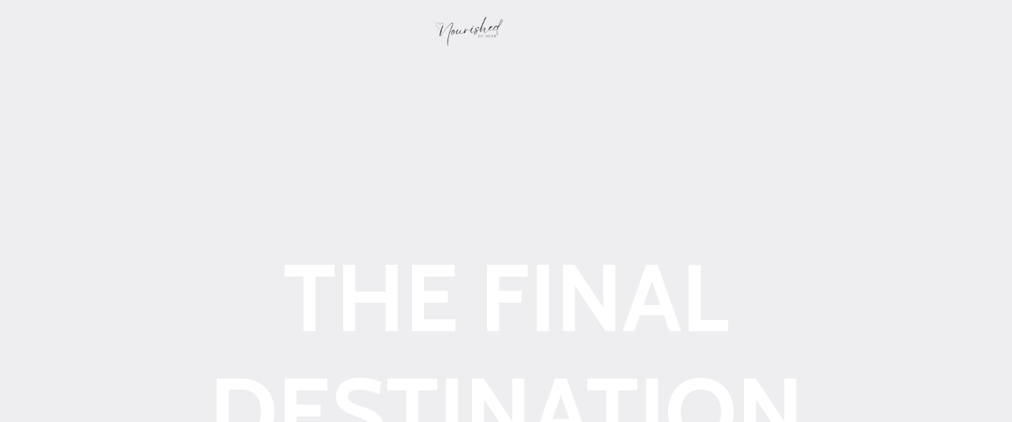

--- FILE ---
content_type: text/html; charset=utf-8
request_url: https://www.nourishedbybeth.com/
body_size: 17684
content:
<!doctype html>
<html lang="en">
  <head>
    
              <meta name="csrf-param" content="authenticity_token">
              <meta name="csrf-token" content="yOxW41V2+UOBzKTiRzPc4QGk5aMKbEY+gAPgcuI/0L5pj+AQdfaaGB3zrYWt4HcBpvQ+KogpMmJHZcGk7fPzRw==">
            
    <title>
      
        NOURISHED by Beth
      
    </title>
    <meta charset="utf-8" />
    <meta http-equiv="x-ua-compatible" content="ie=edge, chrome=1">
    <meta name="viewport" content="width=device-width, initial-scale=1, shrink-to-fit=no">
    
    <meta property="og:type" content="website">
<meta property="og:url" content="https://www.nourishedbybeth.com">
<meta name="twitter:card" content="summary_large_image">

<meta property="og:title" content="NOURISHED by Beth">
<meta name="twitter:title" content="NOURISHED by Beth">



    
      <link href="https://kajabi-storefronts-production.kajabi-cdn.com/kajabi-storefronts-production/file-uploads/sites/2147784760/images/d81cd78-ffd-706-8b87-708e6372f1c1_BWN_Final_Logo.png?v=2" rel="shortcut icon" />
    
    <link rel="canonical" href="https://www.nourishedbybeth.com" />

    <!-- Google Fonts ====================================================== -->
    <link rel="preconnect" href="https://fonts.gstatic.com" crossorigin>
    <link rel="stylesheet" media="print" onload="this.onload=null;this.removeAttribute(&#39;media&#39;);" type="text/css" href="//fonts.googleapis.com/css?family=Chivo:400,700,400italic,700italic|Cabin:400,700,400italic,700italic&amp;display=swap" />

    <!-- Kajabi CSS ======================================================== -->
    <link rel="stylesheet" media="print" onload="this.onload=null;this.removeAttribute(&#39;media&#39;);" type="text/css" href="https://kajabi-app-assets.kajabi-cdn.com/assets/core-0d125629e028a5a14579c81397830a1acd5cf5a9f3ec2d0de19efb9b0795fb03.css" />

    

    <!-- Font Awesome Icons -->
    <link rel="stylesheet" media="print" onload="this.onload=null;this.removeAttribute(&#39;media&#39;);" type="text/css" crossorigin="anonymous" href="https://use.fontawesome.com/releases/v5.15.2/css/all.css" />

    <link rel="stylesheet" media="screen" href="https://kajabi-storefronts-production.kajabi-cdn.com/kajabi-storefronts-production/themes/2154740365/assets/styles.css?17476739309624588" />

    <!-- Customer CSS ====================================================== -->
    <!-- If you're using custom css that affects the first render of the page, replace async_style_link below with styesheet_tag -->
    <link rel="stylesheet" media="print" onload="this.onload=null;this.removeAttribute(&#39;media&#39;);" type="text/css" href="https://kajabi-storefronts-production.kajabi-cdn.com/kajabi-storefronts-production/themes/2154740365/assets/overrides.css?17476739309624588" />
    <style>
  /* Custom CSS Added Via Theme Settings */
  /* This creates bigger spacing between the main navigation menu items */

.header__content--desktop .link-list__link {
margin-left: 20px !important;
margin-right: 20px !important;
}


/* This underlines the main navigation menu items when hovering over them */

.header a.link-list__link:hover {
text-decoration: underline !important;
}


/* This modifies the form fields to have squared edges and only show the bottom border */

.form-control {
border-radius: 0px !important;
border-left-width: 0px !important;
border-top-width: 0px !important;
border-right-width: 0px !important;
background-color: #ffffff00 !important;
border-color: #ACACAC !important;
}


/* This removes the shadow from the form button */

.form-btn {
-webkit-box-shadow: 0 0px 0px rgb(0 0 0 / 10%) !important;
box-shadow: 0 0px 0px rgb(0 0 0 / 10%) !important;
}


/* This removes the rounded corners of the filter field as seen on the Announcements and Blog Search Pages  */

.filter__field {
border-radius: 0px !important;
}


/* This removes the shadow from buttons throughout the site */

.btn {
-webkit-box-shadow: 0 0px 0px rgb(0 0 0 / 10%) !important;
box-shadow: 0 0px 0px rgb(0 0 0 / 10%) !important;
}


/* This modifies the accordions to only show the bottom border */

.block-type--accordion .block {
border-top: 0px !important;
border-left: 0px !important;
border-right: 0px !important;
}


/* This adds more spacing between the login page title and login form fields */

h1.auth__title { 
margin-bottom: 40px; !important;
}


/* This reduces the h1 font size of the blog post title on the blog feed page on desktop  */

@media (min-width: 768px) {
h1.blog-post-body__title {
font-size: 58px !important;
}
}

/* This moves the podcast intro section up higher so that it is behind the transparent header. Delete this code if not using a transparent header for the website theme */

.podcast-intro { 
margin-top: -80px !important;
padding-top: 80px !important;
}


/* This moves the coaching product hero section up higher so that it is behind the transparent header. Delete this code if not using a transparent header for the website theme */

.coaching-programs__container { 
margin-top: -94px !important;
}

.coaching-programs__header  {
padding-top: 94px !important;
}


/* This removes the rounded corners on the error prompt */

.parsley-errors-list {
border-radius: 0px !important;
}


/* This removes the rounded corners on alert messages */

.alert {
border-radius: 0px !important;
}


/* This modifies the colors on the red alert message */

.alert--danger {
border-color: #7D251C !important;
color: #7D251C !important;
background-color: RGBA(125, 37, 28, 0.15) !important;
}


</style>

    <!-- Kajabi Editor Only CSS ============================================ -->
    

    <!-- Header hook ======================================================= -->
    <script type="text/javascript">
  var Kajabi = Kajabi || {};
</script>
<script type="text/javascript">
  Kajabi.currentSiteUser = {
    "id" : "-1",
    "type" : "Guest",
    "contactId" : "",
  };
</script>
<script type="text/javascript">
  Kajabi.theme = {
    activeThemeName: "Taylor",
    previewThemeId: null,
    editor: false
  };
</script>
<meta name="turbo-prefetch" content="false">
<style type="text/css">
  #editor-overlay {
    display: none;
    border-color: #2E91FC;
    position: absolute;
    background-color: rgba(46,145,252,0.05);
    border-style: dashed;
    border-width: 3px;
    border-radius: 3px;
    pointer-events: none;
    cursor: pointer;
    z-index: 10000000000;
  }
  .editor-overlay-button {
    color: white;
    background: #2E91FC;
    border-radius: 2px;
    font-size: 13px;
    margin-inline-start: -24px;
    margin-block-start: -12px;
    padding-block: 3px;
    padding-inline: 10px;
    text-transform:uppercase;
    font-weight:bold;
    letter-spacing:1.5px;

    left: 50%;
    top: 50%;
    position: absolute;
  }
</style>
<script src="https://kajabi-app-assets.kajabi-cdn.com/vite/assets/track_analytics-999259ad.js" crossorigin="anonymous" type="module"></script><link rel="modulepreload" href="https://kajabi-app-assets.kajabi-cdn.com/vite/assets/stimulus-576c66eb.js" as="script" crossorigin="anonymous">
<link rel="modulepreload" href="https://kajabi-app-assets.kajabi-cdn.com/vite/assets/track_product_analytics-9c66ca0a.js" as="script" crossorigin="anonymous">
<link rel="modulepreload" href="https://kajabi-app-assets.kajabi-cdn.com/vite/assets/stimulus-e54d982b.js" as="script" crossorigin="anonymous">
<link rel="modulepreload" href="https://kajabi-app-assets.kajabi-cdn.com/vite/assets/trackProductAnalytics-3d5f89d8.js" as="script" crossorigin="anonymous">      <script type="text/javascript">
        if (typeof (window.rudderanalytics) === "undefined") {
          !function(){"use strict";window.RudderSnippetVersion="3.0.3";var sdkBaseUrl="https://cdn.rudderlabs.com/v3"
          ;var sdkName="rsa.min.js";var asyncScript=true;window.rudderAnalyticsBuildType="legacy",window.rudderanalytics=[]
          ;var e=["setDefaultInstanceKey","load","ready","page","track","identify","alias","group","reset","setAnonymousId","startSession","endSession","consent"]
          ;for(var n=0;n<e.length;n++){var t=e[n];window.rudderanalytics[t]=function(e){return function(){
          window.rudderanalytics.push([e].concat(Array.prototype.slice.call(arguments)))}}(t)}try{
          new Function('return import("")'),window.rudderAnalyticsBuildType="modern"}catch(a){}
          if(window.rudderAnalyticsMount=function(){
          "undefined"==typeof globalThis&&(Object.defineProperty(Object.prototype,"__globalThis_magic__",{get:function get(){
          return this},configurable:true}),__globalThis_magic__.globalThis=__globalThis_magic__,
          delete Object.prototype.__globalThis_magic__);var e=document.createElement("script")
          ;e.src="".concat(sdkBaseUrl,"/").concat(window.rudderAnalyticsBuildType,"/").concat(sdkName),e.async=asyncScript,
          document.head?document.head.appendChild(e):document.body.appendChild(e)
          },"undefined"==typeof Promise||"undefined"==typeof globalThis){var d=document.createElement("script")
          ;d.src="https://polyfill-fastly.io/v3/polyfill.min.js?version=3.111.0&features=Symbol%2CPromise&callback=rudderAnalyticsMount",
          d.async=asyncScript,document.head?document.head.appendChild(d):document.body.appendChild(d)}else{
          window.rudderAnalyticsMount()}window.rudderanalytics.load("2apYBMHHHWpiGqicceKmzPebApa","https://kajabiaarnyhwq.dataplane.rudderstack.com",{})}();
        }
      </script>
      <script type="text/javascript">
        if (typeof (window.rudderanalytics) !== "undefined") {
          rudderanalytics.page({"account_id":"2147771654","site_id":"2147784760"});
        }
      </script>
      <script type="text/javascript">
        if (typeof (window.rudderanalytics) !== "undefined") {
          (function () {
            function AnalyticsClickHandler (event) {
              const targetEl = event.target.closest('a') || event.target.closest('button');
              if (targetEl) {
                rudderanalytics.track('Site Link Clicked', Object.assign(
                  {"account_id":"2147771654","site_id":"2147784760"},
                  {
                    link_text: targetEl.textContent.trim(),
                    link_href: targetEl.href,
                    tag_name: targetEl.tagName,
                  }
                ));
              }
            };
            document.addEventListener('click', AnalyticsClickHandler);
          })();
        }
      </script>
<meta name='site_locale' content='en'><style type="text/css">
  /* Font Awesome 4 */
  .fa.fa-twitter{
    font-family:sans-serif;
  }
  .fa.fa-twitter::before{
    content:"𝕏";
    font-size:1.2em;
  }

  /* Font Awesome 5 */
  .fab.fa-twitter{
    font-family:sans-serif;
  }
  .fab.fa-twitter::before{
    content:"𝕏";
    font-size:1.2em;
  }
</style>
<link rel="stylesheet" href="https://cdn.jsdelivr.net/npm/@kajabi-ui/styles@1.0.4/dist/kajabi_products/kajabi_products.css" />
<script type="module" src="https://cdn.jsdelivr.net/npm/@pine-ds/core@3.14.2/dist/pine-core/pine-core.esm.js"></script>
<script nomodule src="https://cdn.jsdelivr.net/npm/@pine-ds/core@3.14.2/dist/pine-core/index.esm.js"></script>


  </head>
  <style>
  body {
    
      
        background-color: #f7f7f8;
      
    
  }
</style>
  <body id="encore-theme" class="background-light">
    

    <div id="section-header" data-section-id="header">

<style>
  /* Default Header Styles */
  .header {
    
      background-color: transparent;
    
    font-size: 14px;
  }
  .header a,
  .header a.link-list__link,
  .header a.link-list__link:hover,
  .header a.social-icons__icon,
  .header .user__login a,
  .header .dropdown__item a,
  .header .dropdown__trigger:hover {
    color: #ecf0f1;
  }
  .header .dropdown__trigger {
    color: #ecf0f1 !important;
  }
  /* Mobile Header Styles */
  @media (max-width: 767px) {
    .header {
      
      font-size: 16px;
    }
    
    .header .hamburger__slices .hamburger__slice {
      
        background-color: #ffffff;
      
    }
    
      .header a.link-list__link, .dropdown__item a, .header__content--mobile {
        text-align: left;
      }
    
    .header--overlay .header__content--mobile  {
      padding-bottom: 20px;
    }
  }
  /* Sticky Styles */
  
</style>

<div class="hidden">
  
    
  
    
  
    
  
    
  
    
  
    
  
  
  
  
</div>

<header class="header header--overlay    header--close-on-scroll" kjb-settings-id="sections_header_settings_background_color">
  <div class="hello-bars">
    
      
    
      
    
      
    
      
    
      
    
      
    
  </div>
  
    <div class="header__wrap">
      <div class="header__content header__content--desktop background-unrecognized">
        <div class="container header__container media justify-content-left">
          
            
                <style>
@media (min-width: 768px) {
  #block-1607554198094 {
    text-align: right;
  }
} 
</style>

<div id="block-1607554198094" class="header__block header__switch-content header__block--menu stretch" kjb-settings-id="sections_header_blocks_1607554198094_settings_stretch">
  <div class="link-list justify-content-right" kjb-settings-id="sections_header_blocks_1607554198094_settings_menu">
  
    <a class="link-list__link" href="https://www.nourishedbybeth.com/blog" >Blog</a>
  
    <a class="link-list__link" href="https://www.nourishedbybeth.com/published-works" >Published Works</a>
  
    <a class="link-list__link" href="https://www.nourishedbybeth.com/press" >Press</a>
  
</div>
</div>
              
          
            
                <style>
@media (min-width: 768px) {
  #block-1741642903377 {
    text-align: left;
  }
} 
</style>

<div id="block-1741642903377" class="header__block header__switch-content header__block--dropdown " kjb-settings-id="sections_header_blocks_1741642903377_settings_stretch">
  <style>
  /* Dropdown menu colors for desktop */
  @media (min-width: 768px) {
    #block-1741642903377 .dropdown__menu {
      background-color: #FFFFFF;
    }
    #block-1741642903377 .dropdown__item a {
      color: #2c3e50;
    }
  }
  /* Mobile menu text alignment */
  @media (max-width: 767px) {
    #block-1741642903377 .dropdown__item a {
      text-align: left;
    }
  }
</style>

<div class="dropdown" kjb-settings-id="sections_header_blocks_1741642903377_settings_trigger">
  <a class="dropdown__trigger">
    Services
    
      <i class="dropdown__icon fa fa-chevron-down"></i>
    
  </a>
  <div class="dropdown__menu dropdown__menu--text-left ">
    
      <span class="dropdown__item"><a href="https://www.nourishedbybeth.com/sales-page" >Programs & Courses</a></span>
    
      <span class="dropdown__item"><a href="https://www.nourishedbybeth.com/joinus-84af4039-8747-48c6-a121-941e78ecaeab" >Emotionally Unstuck Course</a></span>
    
  </div>
</div>
</div>
              
          
            
                <style>
@media (min-width: 768px) {
  #block-1555988494486 {
    text-align: left;
  }
} 
</style>

<div id="block-1555988494486" class="header__block header__block--logo header__block--show header__switch-content " kjb-settings-id="sections_header_blocks_1555988494486_settings_stretch">
  

<style>
  #block-1555988494486 {
    line-height: 1;
  }
  #block-1555988494486 .logo__image {
    display: block;
    width: 140px;
  }
  #block-1555988494486 .logo__text {
    color: #000000;
  }
</style>

<a class="logo" href="/">
  
    
      <img loading="auto" class="logo__image" alt="Header Logo" kjb-settings-id="sections_header_blocks_1555988494486_settings_logo" src="https://kajabi-storefronts-production.kajabi-cdn.com/kajabi-storefronts-production/file-uploads/themes/2154740365/settings_images/fc1dafb-cf18-aabc-002c-c4db66ef45be_Untitled_design-3_processed.png" />
    
  
</a>
</div>
              
          
            
                <style>
@media (min-width: 768px) {
  #block-1746809006430 {
    text-align: center;
  }
} 
</style>

<div id="block-1746809006430" class="header__block header__switch-content header__block--dropdown " kjb-settings-id="sections_header_blocks_1746809006430_settings_stretch">
  <style>
  /* Dropdown menu colors for desktop */
  @media (min-width: 768px) {
    #block-1746809006430 .dropdown__menu {
      background-color: #FFFFFF;
    }
    #block-1746809006430 .dropdown__item a {
      color: #595959;
    }
  }
  /* Mobile menu text alignment */
  @media (max-width: 767px) {
    #block-1746809006430 .dropdown__item a {
      text-align: left;
    }
  }
</style>

<div class="dropdown" kjb-settings-id="sections_header_blocks_1746809006430_settings_trigger">
  <a class="dropdown__trigger">
    Podcast
    
      <i class="dropdown__icon fa fa-chevron-down"></i>
    
  </a>
  <div class="dropdown__menu dropdown__menu--text-center ">
    
      <span class="dropdown__item"><a href="https://www.nourishedbybeth.com/secrets-to-mindful-health-podcast" >Podcast</a></span>
    
  </div>
</div>
</div>
              
          
            
                <style>
@media (min-width: 768px) {
  #block-1741645609749 {
    text-align: left;
  }
} 
</style>

<div id="block-1741645609749" class="header__block header__switch-content header__block--dropdown " kjb-settings-id="sections_header_blocks_1741645609749_settings_stretch">
  <style>
  /* Dropdown menu colors for desktop */
  @media (min-width: 768px) {
    #block-1741645609749 .dropdown__menu {
      background-color: #FFFFFF;
    }
    #block-1741645609749 .dropdown__item a {
      color: #595959;
    }
  }
  /* Mobile menu text alignment */
  @media (max-width: 767px) {
    #block-1741645609749 .dropdown__item a {
      text-align: left;
    }
  }
</style>

<div class="dropdown" kjb-settings-id="sections_header_blocks_1741645609749_settings_trigger">
  <a class="dropdown__trigger">
    Store
    
      <i class="dropdown__icon fa fa-chevron-down"></i>
    
  </a>
  <div class="dropdown__menu dropdown__menu--text-left ">
    
      <span class="dropdown__item"><a href="https://www.nourishedbybeth.com/offers/gP6RwRqQ/checkout" >Get SECRETS OF A KOSHER GIRL book</a></span>
    
      <span class="dropdown__item"><a href="https://www.nourishedbybeth.com/offers/Hevz3qLu/checkout" >Get LIVING A REAL LIFE WITH REAL FOOD book</a></span>
    
  </div>
</div>
</div>
              
          
            
                <style>
@media (min-width: 768px) {
  #block-1607554222849 {
    text-align: left;
  }
} 
</style>

<div id="block-1607554222849" class="header__block header__switch-content header__block--menu stretch" kjb-settings-id="sections_header_blocks_1607554222849_settings_stretch">
  <div class="link-list justify-content-left" kjb-settings-id="sections_header_blocks_1607554222849_settings_menu">
  
    <a class="link-list__link" href="https://www.nourishedbybeth.com/about" >About</a>
  
    <a class="link-list__link" href="https://www.nourishedbybeth.com/contact" >Contact</a>
  
</div>
</div>
              
          
          
            <div class="hamburger hidden--desktop" kjb-settings-id="sections_header_settings_hamburger_color">
              <div class="hamburger__slices">
                <div class="hamburger__slice hamburger--slice-1"></div>
                <div class="hamburger__slice hamburger--slice-2"></div>
                <div class="hamburger__slice hamburger--slice-3"></div>
                <div class="hamburger__slice hamburger--slice-4"></div>
              </div>
            </div>
          
        </div>
      </div>
      <div class="header__content header__content--mobile">
        <div class="header__switch-content header__spacer"></div>
      </div>
    </div>
  
</header>

</div>
    <main>
      <div data-content-for-index data-dynamic-sections="index"><div id="section-1642543175262" data-section-id="1642543175262"><style>
  
  #section-1642543175262 .section__overlay {
    position: absolute;
    width: 100%;
    height: 100%;
    left: 0;
    top: 0;
    background-color: rgba(186, 187, 191, 0.15);
  }
  #section-1642543175262 .sizer {
    padding-top: 40px;
    padding-bottom: 200px;
  }
  #section-1642543175262 .container {
    max-width: calc(1260px + 10px + 10px);
    padding-right: 10px;
    padding-left: 10px;
    
  }
  #section-1642543175262 .row {
    
  }
  #section-1642543175262 .container--full {
    width: 100%;
    max-width: calc(100% + 10px + 10px);
  }
  @media (min-width: 768px) {
    
    #section-1642543175262 .sizer {
      padding-top: 180px;
      padding-bottom: 230px;
    }
    #section-1642543175262 .container {
      max-width: calc(1260px + 40px + 40px);
      padding-right: 40px;
      padding-left: 40px;
    }
    #section-1642543175262 .container--full {
      max-width: calc(100% + 40px + 40px);
    }
  }
  
  
</style>

<section kjb-settings-id="sections_1642543175262_settings_background_color"
  class="section
  
  
   background-light "
  data-reveal-event=""
  data-reveal-offset=""
  data-reveal-units="seconds">
  <div class="sizer ">
    
      


<div id="wistia_1642543175262_0n6zl9rc7k" class="backgroundVideo" data-src="0n6zl9rc7k" data-img="https://kajabi-storefronts-production.kajabi-cdn.com/kajabi-storefronts-production/themes/2149686872/settings_images/EVSzbMJTPGUmzwcxs4VR_bf03e7fe-2780-4a09-b261-d2d8190f4e68.png"></div>
    
    <div class="section__overlay"></div>
    <div class="container ">
      <div class="row align-items-center justify-content-center">
        
          




<style>
  /* flush setting */
  
  
  /* margin settings */
  #block-1642543175262_0, [data-slick-id="1642543175262_0"] {
    margin-top: 0px;
    margin-right: 0px;
    margin-bottom: 0px;
    margin-left: 0px;
  }
  #block-1642543175262_0 .block, [data-slick-id="1642543175262_0"] .block {
    /* border settings */
    border: 0px none black;
    border-radius: 0px;
    

    /* background color */
    
    /* default padding for mobile */
    
    
    
    /* mobile padding overrides */
    
    
    
    
    
  }

  @media (min-width: 768px) {
    /* desktop margin settings */
    #block-1642543175262_0, [data-slick-id="1642543175262_0"] {
      margin-top: 0px;
      margin-right: 0px;
      margin-bottom: 0px;
      margin-left: 0px;
    }
    #block-1642543175262_0 .block, [data-slick-id="1642543175262_0"] .block {
      /* default padding for desktop  */
      
      
      /* desktop padding overrides */
      
      
      
      
      
    }
  }
  /* mobile text align */
  @media (max-width: 767px) {
    #block-1642543175262_0, [data-slick-id="1642543175262_0"] {
      text-align: center;
    }
  }
</style>


  <div class="block-break"></div>

<div
  id="block-1642543175262_0"
  class="
  block-type--text
  text-center
  col-8
  
  
  
    
  
  
  "
  
  data-reveal-event=""
  data-reveal-offset=""
  data-reveal-units="seconds"
  
    kjb-settings-id="sections_1642543175262_blocks_1642543175262_0_settings_width"
    >
  <div class="block
    box-shadow-none
    "
    
      data-aos="none"
      data-aos-delay="0"
      data-aos-duration="0"
    
    >
    
    <style>
  
  #block-1577982541036_0 .btn {
    margin-top: 1rem;
  }
</style>

<h1><span style="color: #ffffff;">THE FINAL DESTINATION</span></h1>
<h2><span style="color: #ffffff;">FOR YOUR WEIGHT AND WELLNESS GOALS</span></h2>

  </div>
</div>

  <div class="block-break"></div>

        
          




<style>
  /* flush setting */
  
  
  /* margin settings */
  #block-1642543376011, [data-slick-id="1642543376011"] {
    margin-top: 0px;
    margin-right: 0px;
    margin-bottom: 0px;
    margin-left: 0px;
  }
  #block-1642543376011 .block, [data-slick-id="1642543376011"] .block {
    /* border settings */
    border: 4px none black;
    border-radius: 0px;
    

    /* background color */
    
    /* default padding for mobile */
    
    
    
    /* mobile padding overrides */
    
      padding: 0;
    
    
    
    
    
  }

  @media (min-width: 768px) {
    /* desktop margin settings */
    #block-1642543376011, [data-slick-id="1642543376011"] {
      margin-top: 0px;
      margin-right: 0px;
      margin-bottom: 0px;
      margin-left: 0px;
    }
    #block-1642543376011 .block, [data-slick-id="1642543376011"] .block {
      /* default padding for desktop  */
      
      
      /* desktop padding overrides */
      
        padding: 0;
      
      
      
      
      
    }
  }
  /* mobile text align */
  @media (max-width: 767px) {
    #block-1642543376011, [data-slick-id="1642543376011"] {
      text-align: ;
    }
  }
</style>


  <div class="block-break"></div>

<div
  id="block-1642543376011"
  class="
  block-type--image
  text-
  col-1
  
  
  
    
  
  
  "
  
  data-reveal-event=""
  data-reveal-offset=""
  data-reveal-units="seconds"
  
    kjb-settings-id="sections_1642543175262_blocks_1642543376011_settings_width"
    >
  <div class="block
    box-shadow-none
    "
    
      data-aos="none"
      data-aos-delay="0"
      data-aos-duration="0"
    
    >
    
    

<style>
  #block-1642543376011 .block,
  [data-slick-id="1642543376011"] .block {
    display: flex;
    justify-content: center;
  }
  #block-1642543376011 .image,
  [data-slick-id="1642543376011"] .image {
    width: 100%;
    overflow: hidden;
    
      width: 14px;
    
    border-radius: 0px;
    
  }
  #block-1642543376011 .image__image,
  [data-slick-id="1642543376011"] .image__image {
    width: 100%;
    
      width: 14px;
    
  }
  #block-1642543376011 .image__overlay,
  [data-slick-id="1642543376011"] .image__overlay {
    
      opacity: 0;
    
    background-color: #fff;
    border-radius: 0px;
    
  }
  
  #block-1642543376011 .image__overlay-text,
  [data-slick-id="1642543376011"] .image__overlay-text {
    color:  !important;
  }
  @media (min-width: 768px) {
    #block-1642543376011 .block,
    [data-slick-id="1642543376011"] .block {
        display: flex;
        justify-content: center;
    }
    #block-1642543376011 .image__overlay,
    [data-slick-id="1642543376011"] .image__overlay {
      
        opacity: 0;
      
    }
    #block-1642543376011 .image__overlay:hover {
      opacity: 1;
    }
  }
  
</style>

<div class="image">
  
    
        <img loading="auto" class="image__image" alt="" kjb-settings-id="sections_1642543175262_blocks_1642543376011_settings_image" src="https://kajabi-storefronts-production.kajabi-cdn.com/kajabi-storefronts-production/themes/2149686872/settings_images/RgsqhDLSCGai9J5BXign_arrow-down-2.png" />
    
    
  
</div>
  </div>
</div>

  <div class="block-break"></div>

        
      </div>
    </div>
  </div>
</section>
</div><div id="section-1642543710140" data-section-id="1642543710140"><style>
  
  #section-1642543710140 .section__overlay {
    position: absolute;
    width: 100%;
    height: 100%;
    left: 0;
    top: 0;
    background-color: #fcdcdc;
  }
  #section-1642543710140 .sizer {
    padding-top: 0px;
    padding-bottom: 40px;
  }
  #section-1642543710140 .container {
    max-width: calc(1260px + 10px + 10px);
    padding-right: 10px;
    padding-left: 10px;
    
  }
  #section-1642543710140 .row {
    
  }
  #section-1642543710140 .container--full {
    width: 100%;
    max-width: calc(100% + 10px + 10px);
  }
  @media (min-width: 768px) {
    
    #section-1642543710140 .sizer {
      padding-top: 0px;
      padding-bottom: 0px;
    }
    #section-1642543710140 .container {
      max-width: calc(1260px + 40px + 40px);
      padding-right: 40px;
      padding-left: 40px;
    }
    #section-1642543710140 .container--full {
      max-width: calc(100% + 40px + 40px);
    }
  }
  
  
</style>

<section kjb-settings-id="sections_1642543710140_settings_background_color"
  class="section
  
  
   background-light "
  data-reveal-event=""
  data-reveal-offset=""
  data-reveal-units="seconds">
  <div class="sizer ">
    
    <div class="section__overlay"></div>
    <div class="container ">
      <div class="row align-items-center justify-content-center">
        
          




<style>
  /* flush setting */
  
  
  /* margin settings */
  #block-1642543710140_0, [data-slick-id="1642543710140_0"] {
    margin-top: -160px;
    margin-right: 0px;
    margin-bottom: 0px;
    margin-left: 0px;
  }
  #block-1642543710140_0 .block, [data-slick-id="1642543710140_0"] .block {
    /* border settings */
    border: 0px none black;
    border-radius: 0px;
    

    /* background color */
    
      background-color: #fff;
    
    /* default padding for mobile */
    
      padding: 20px;
    
    
    
    /* mobile padding overrides */
    
    
      padding-top: 40px;
    
    
      padding-right: 40px;
    
    
      padding-bottom: 40px;
    
    
      padding-left: 40px;
    
  }

  @media (min-width: 768px) {
    /* desktop margin settings */
    #block-1642543710140_0, [data-slick-id="1642543710140_0"] {
      margin-top: -130px;
      margin-right: 0px;
      margin-bottom: 0px;
      margin-left: 0px;
    }
    #block-1642543710140_0 .block, [data-slick-id="1642543710140_0"] .block {
      /* default padding for desktop  */
      
        padding: 30px;
      
      
      /* desktop padding overrides */
      
      
        padding-top: 50px;
      
      
        padding-right: 50px;
      
      
        padding-bottom: 50px;
      
      
        padding-left: 50px;
      
    }
  }
  /* mobile text align */
  @media (max-width: 767px) {
    #block-1642543710140_0, [data-slick-id="1642543710140_0"] {
      text-align: center;
    }
  }
</style>


<div
  id="block-1642543710140_0"
  class="
  block-type--form
  text-center
  col-10
  
  
  
    
  
  
  "
  
  data-reveal-event=""
  data-reveal-offset=""
  data-reveal-units="seconds"
  
    kjb-settings-id="sections_1642543710140_blocks_1642543710140_0_settings_width"
    >
  <div class="block
    box-shadow-none
     background-light"
    
      data-aos="none"
      data-aos-delay="0"
      data-aos-duration="0"
    
    >
    
    








<style>
  #block-1642543710140_0 .form-btn {
    border-color: #474747;
    border-radius: 0px;
    background: #474747;
    color: #ffffff;
  }
  #block-1642543710140_0 .btn--outline {
    color: #474747;
    background: transparent;
  }
  #block-1642543710140_0 .disclaimer-text {
    font-size: 16px;
    margin-top: 1.25rem;
    margin-bottom: 0;
    color: #888;
  }
</style>



<div class="form">
  <div kjb-settings-id="sections_1642543710140_blocks_1642543710140_0_settings_text"><h4>It’s just as much about the journey as it is about your destination</h4>
<p style="margin-bottom: 30px;">Reconnect with your truest self and learn how to enhance all areas of wellness while reaching your weight and health goals...for good.</p></div>
  
    <form data-parsley-validate="true" data-kjb-disable-on-submit="true" action="https://www.nourishedbybeth.com/forms/2148327273/form_submissions" accept-charset="UTF-8" method="post"><input name="utf8" type="hidden" value="&#x2713;" autocomplete="off" /><input type="hidden" name="authenticity_token" value="yOxW41V2+UOBzKTiRzPc4QGk5aMKbEY+gAPgcuI/0L5pj+AQdfaaGB3zrYWt4HcBpvQ+KogpMmJHZcGk7fPzRw==" autocomplete="off" /><input type="text" name="website_url" autofill="off" placeholder="Skip this field" style="display: none;" /><input type="hidden" name="kjb_fk_checksum" autofill="off" value="0118de4b96881b7836ff852a000490c6" /><input type="hidden" name="form_submission[template_metadata_id]" value="2153909248" autofill="off" />
      <div class="fields-wrapper">
        <input type="hidden" name="thank_you_url" value="">
        
          <div class="text-field form-group"><input type="text" name="form_submission[name]" id="form_submission_name" value="" required="required" class="form-control" placeholder="Name" /></div>
        
          <div class="email-field form-group"><input required="required" class="form-control" placeholder="Email" type="email" name="form_submission[email]" id="form_submission_email" /></div>
        
          <div class="phone-field form-group"><input class="form-control" placeholder="Phone Number" type="tel" name="form_submission[phone_number]" id="form_submission_phone_number" /></div>
        
        <div>
          
          <button id="form-button" class="form-btn btn--outline btn--auto btn--medium" type="submit" kjb-settings-id="sections_1642543710140_blocks_1642543710140_0_settings_btn_text" role="button">
            SIGN ME UP!
          </button>
        </div>
      </div>
    </form>
    
  
</div>
  </div>
</div>

        
          




<style>
  /* flush setting */
  
  
  /* margin settings */
  #block-1746715873960, [data-slick-id="1746715873960"] {
    margin-top: 0px;
    margin-right: 0px;
    margin-bottom: 0px;
    margin-left: 0px;
  }
  #block-1746715873960 .block, [data-slick-id="1746715873960"] .block {
    /* border settings */
    border: 4px  black;
    border-radius: 4px;
    

    /* background color */
    
    /* default padding for mobile */
    
    
      padding: 20px;
    
    
      
        padding: 20px;
      
    
    /* mobile padding overrides */
    
    
      padding-top: 0px;
    
    
      padding-right: 0px;
    
    
      padding-bottom: 0px;
    
    
      padding-left: 0px;
    
  }

  @media (min-width: 768px) {
    /* desktop margin settings */
    #block-1746715873960, [data-slick-id="1746715873960"] {
      margin-top: 0px;
      margin-right: 0px;
      margin-bottom: 0px;
      margin-left: 0px;
    }
    #block-1746715873960 .block, [data-slick-id="1746715873960"] .block {
      /* default padding for desktop  */
      
      
        
          padding: 30px;
        
      
      /* desktop padding overrides */
      
      
        padding-top: 0px;
      
      
        padding-right: 0px;
      
      
        padding-bottom: 0px;
      
      
        padding-left: 0px;
      
    }
  }
  /* mobile text align */
  @media (max-width: 767px) {
    #block-1746715873960, [data-slick-id="1746715873960"] {
      text-align: center;
    }
  }
</style>


<div
  id="block-1746715873960"
  class="
  block-type--cta
  text-center
  col-4
  
  
  
    
  
  
  "
  
  data-reveal-event=""
  data-reveal-offset=""
  data-reveal-units="seconds"
  
    kjb-settings-id="sections_1642543710140_blocks_1746715873960_settings_width"
    >
  <div class="block
    box-shadow-
    "
    
      data-aos="none"
      data-aos-delay="0"
      data-aos-duration="0"
    
    >
    
    






<style>
  #block-1746715873960 .btn,
  [data-slick-id="1746715873960"] .block .btn {
    color: #ffffff;
    border-color: #474747;
    border-radius: 0px;
    background-color: #474747;
  }
  #block-1746715873960 .btn--outline,
  [data-slick-id="1746715873960"] .block .btn--outline {
    background: transparent;
    color: #474747;
  }
</style>

<a class="btn btn--outline btn--large btn--full" href="/resource_redirect/landing_pages/2151198452"   kjb-settings-id="sections_1642543710140_blocks_1746715873960_settings_btn_background_color" role="button">
  
    WORK WITH BETH                       CLICK HERE
  
</a>
  </div>
</div>

        
          




<style>
  /* flush setting */
  
  
  /* margin settings */
  #block-1747673292396, [data-slick-id="1747673292396"] {
    margin-top: 0px;
    margin-right: 0px;
    margin-bottom: 0px;
    margin-left: 0px;
  }
  #block-1747673292396 .block, [data-slick-id="1747673292396"] .block {
    /* border settings */
    border: 4px  black;
    border-radius: 4px;
    

    /* background color */
    
    /* default padding for mobile */
    
    
      padding: 20px;
    
    
      
        padding: 20px;
      
    
    /* mobile padding overrides */
    
    
      padding-top: 0px;
    
    
      padding-right: 0px;
    
    
      padding-bottom: 0px;
    
    
      padding-left: 0px;
    
  }

  @media (min-width: 768px) {
    /* desktop margin settings */
    #block-1747673292396, [data-slick-id="1747673292396"] {
      margin-top: 0px;
      margin-right: 0px;
      margin-bottom: 0px;
      margin-left: 0px;
    }
    #block-1747673292396 .block, [data-slick-id="1747673292396"] .block {
      /* default padding for desktop  */
      
      
        
          padding: 30px;
        
      
      /* desktop padding overrides */
      
      
        padding-top: 0px;
      
      
        padding-right: 0px;
      
      
        padding-bottom: 0px;
      
      
        padding-left: 0px;
      
    }
  }
  /* mobile text align */
  @media (max-width: 767px) {
    #block-1747673292396, [data-slick-id="1747673292396"] {
      text-align: left;
    }
  }
</style>


<div
  id="block-1747673292396"
  class="
  block-type--code
  text-left
  col-6
  
  
  
    
  
  
  "
  
  data-reveal-event=""
  data-reveal-offset=""
  data-reveal-units="seconds"
  
    kjb-settings-id="sections_1642543710140_blocks_1747673292396_settings_width"
    >
  <div class="block
    box-shadow-
    "
    
      data-aos="none"
      data-aos-delay="0"
      data-aos-duration="0"
    
    >
    
    <!-- Start SimplePractice Appointment-Request Widget Embed Code -->
<style>.spwidget-button-wrapper{text-align: center}.spwidget-button{display: inline-block;padding: 12px 24px;color: #fff !important;background: #de6a26;border: 0;border-radius: 4px;font-size: 16px;font-weight: 600;text-decoration: none}.spwidget-button:hover{background: #d15913}.spwidget-button:active{color: rgba(255, 255, 255, .75) !important;box-shadow: 0 1px 3px rgba(0, 0, 0, .15) inset}</style>
<div class="spwidget-button-wrapper"><a href="https://beth-warren.clientsecure.me" class="spwidget-button" data-spwidget-scope-id="9e0ec26b-cdeb-46fd-a528-41fdfd9e1f32" data-spwidget-scope-uri="beth-warren" data-spwidget-application-id="7c72cb9f9a9b913654bb89d6c7b4e71a77911b30192051da35384b4d0c6d505b" data-spwidget-scope-global data-spwidget-autobind>Request Appointment</a></div>
<script src="https://widget-cdn.simplepractice.com/assets/integration-1.0.js"></script>
<!-- End SimplePractice Appointment-Request Widget Embed Code -->
  </div>
</div>

        
      </div>
    </div>
  </div>
</section>
</div><div id="section-1642544046811" data-section-id="1642544046811"><style>
  
    #section-1642544046811 {
      background-image: url(https://kajabi-storefronts-production.kajabi-cdn.com/kajabi-storefronts-production/file-uploads/themes/2154740365/settings_images/05715d-b58-ad85-7b5f-40da3d1307f0_IMG_7424.jpg);
      background-position: top;
    }
  
  #section-1642544046811 .section__overlay {
    position: absolute;
    width: 100%;
    height: 100%;
    left: 0;
    top: 0;
    background-color: ;
  }
  #section-1642544046811 .sizer {
    padding-top: 100px;
    padding-bottom: 200px;
  }
  #section-1642544046811 .container {
    max-width: calc(1260px + 10px + 10px);
    padding-right: 10px;
    padding-left: 10px;
    
  }
  #section-1642544046811 .row {
    
  }
  #section-1642544046811 .container--full {
    width: 100%;
    max-width: calc(100% + 10px + 10px);
  }
  @media (min-width: 768px) {
    
      #section-1642544046811 {
        
      }
    
    #section-1642544046811 .sizer {
      padding-top: 400px;
      padding-bottom: 400px;
    }
    #section-1642544046811 .container {
      max-width: calc(1260px + 40px + 40px);
      padding-right: 40px;
      padding-left: 40px;
    }
    #section-1642544046811 .container--full {
      max-width: calc(100% + 40px + 40px);
    }
  }
  
  
</style>

<section kjb-settings-id="sections_1642544046811_settings_background_color"
  class="section
  
  
   "
  data-reveal-event=""
  data-reveal-offset=""
  data-reveal-units="seconds">
  <div class="sizer ">
    
    <div class="section__overlay"></div>
    <div class="container ">
      <div class="row align-items-start justify-content-center">
        
      </div>
    </div>
  </div>
</section>
</div><div id="section-1642544115058" data-section-id="1642544115058"><style>
  
  #section-1642544115058 .section__overlay {
    position: absolute;
    width: 100%;
    height: 100%;
    left: 0;
    top: 0;
    background-color: #fde4dc;
  }
  #section-1642544115058 .sizer {
    padding-top: 0px;
    padding-bottom: 40px;
  }
  #section-1642544115058 .container {
    max-width: calc(1260px + 10px + 10px);
    padding-right: 10px;
    padding-left: 10px;
    
  }
  #section-1642544115058 .row {
    
  }
  #section-1642544115058 .container--full {
    width: 100%;
    max-width: calc(100% + 10px + 10px);
  }
  @media (min-width: 768px) {
    
    #section-1642544115058 .sizer {
      padding-top: 0px;
      padding-bottom: 0px;
    }
    #section-1642544115058 .container {
      max-width: calc(1260px + 40px + 40px);
      padding-right: 40px;
      padding-left: 40px;
    }
    #section-1642544115058 .container--full {
      max-width: calc(100% + 40px + 40px);
    }
  }
  
    #section-1642544115058 .row {
      -webkit-box-align: stretch !important;
      -ms-flex-align: stretch !important;
      align-items: stretch !important;
    }
  
  
</style>

<section kjb-settings-id="sections_1642544115058_settings_background_color"
  class="section
  
  
   background-light "
  data-reveal-event=""
  data-reveal-offset=""
  data-reveal-units="seconds">
  <div class="sizer ">
    
    <div class="section__overlay"></div>
    <div class="container ">
      <div class="row align-items-start justify-content-center">
        
          




<style>
  /* flush setting */
  
    #block-1642544115058_0, [data-slick-id="1642544115058_0"] { padding: 0; }
  
  
  /* margin settings */
  #block-1642544115058_0, [data-slick-id="1642544115058_0"] {
    margin-top: -140px;
    margin-right: 0px;
    margin-bottom: 0px;
    margin-left: 0px;
  }
  #block-1642544115058_0 .block, [data-slick-id="1642544115058_0"] .block {
    /* border settings */
    border: 0px none black;
    border-radius: 0px;
    

    /* background color */
    
      background-color: #ffffff;
    
    /* default padding for mobile */
    
      padding: 20px;
    
    
    
    /* mobile padding overrides */
    
    
      padding-top: 40px;
    
    
      padding-right: 40px;
    
    
    
      padding-left: 40px;
    
  }

  @media (min-width: 768px) {
    /* desktop margin settings */
    #block-1642544115058_0, [data-slick-id="1642544115058_0"] {
      margin-top: -200px;
      margin-right: 0px;
      margin-bottom: 0px;
      margin-left: 0px;
    }
    #block-1642544115058_0 .block, [data-slick-id="1642544115058_0"] .block {
      /* default padding for desktop  */
      
        padding: 30px;
      
      
      /* desktop padding overrides */
      
      
        padding-top: 80px;
      
      
        padding-right: 40px;
      
      
        padding-bottom: 70px;
      
      
        padding-left: 80px;
      
    }
  }
  /* mobile text align */
  @media (max-width: 767px) {
    #block-1642544115058_0, [data-slick-id="1642544115058_0"] {
      text-align: left;
    }
  }
</style>


<div
  id="block-1642544115058_0"
  class="
  block-type--text
  text-left
  col-4
  
  
  
    
  
  
  "
  
  data-reveal-event=""
  data-reveal-offset=""
  data-reveal-units="seconds"
  
    kjb-settings-id="sections_1642544115058_blocks_1642544115058_0_settings_width"
    >
  <div class="block
    box-shadow-none
     background-light"
    
      data-aos="none"
      data-aos-delay="0"
      data-aos-duration="0"
    
    >
    
    <style>
  
  #block-1577982541036_0 .btn {
    margin-top: 1rem;
  }
</style>

<h6 style="margin-bottom: 20px;">Welcome to NOURISHED by Beth!</h6>
<h3 style="margin-bottom: 20px;">I'M BETH.</h3>
<p><a href="#">Read my story  ➝</a></p>

  </div>
</div>

        
          




<style>
  /* flush setting */
  
    #block-1642544239820, [data-slick-id="1642544239820"] { padding: 0; }
  
  
  /* margin settings */
  #block-1642544239820, [data-slick-id="1642544239820"] {
    margin-top: 0px;
    margin-right: 0px;
    margin-bottom: 0px;
    margin-left: 0px;
  }
  #block-1642544239820 .block, [data-slick-id="1642544239820"] .block {
    /* border settings */
    border: 0px none black;
    border-radius: 0px;
    

    /* background color */
    
      background-color: #ffffff;
    
    /* default padding for mobile */
    
      padding: 20px;
    
    
    
    /* mobile padding overrides */
    
    
      padding-top: 0px;
    
    
      padding-right: 40px;
    
    
      padding-bottom: 40px;
    
    
      padding-left: 40px;
    
  }

  @media (min-width: 768px) {
    /* desktop margin settings */
    #block-1642544239820, [data-slick-id="1642544239820"] {
      margin-top: -200px;
      margin-right: 0px;
      margin-bottom: 0px;
      margin-left: 0px;
    }
    #block-1642544239820 .block, [data-slick-id="1642544239820"] .block {
      /* default padding for desktop  */
      
        padding: 30px;
      
      
      /* desktop padding overrides */
      
      
        padding-top: 80px;
      
      
        padding-right: 80px;
      
      
        padding-bottom: 70px;
      
      
    }
  }
  /* mobile text align */
  @media (max-width: 767px) {
    #block-1642544239820, [data-slick-id="1642544239820"] {
      text-align: left;
    }
  }
</style>


<div
  id="block-1642544239820"
  class="
  block-type--text
  text-left
  col-6
  
  
  
    
  
  
  "
  
  data-reveal-event=""
  data-reveal-offset=""
  data-reveal-units="seconds"
  
    kjb-settings-id="sections_1642544115058_blocks_1642544239820_settings_width"
    >
  <div class="block
    box-shadow-none
     background-light"
    
      data-aos="none"
      data-aos-delay="0"
      data-aos-duration="0"
    
    >
    
    <style>
  
  #block-1577982541036_0 .btn {
    margin-top: 1rem;
  }
</style>

<h5 style="margin-bottom: 20px;"><strong>I believe that what you eat should enhance your quality of life, not just balance your weight. Nourishing your body goes beyond food alone; it involves cultivating a deep connection with yourself.</strong></h5>
<div> </div>
<div>As a registered dietitian with over a decade of experience and a proud mom of six, I’ve witnessed firsthand that achieving and sustaining your weight and wellness goals requires a holistic approach. It's not just about what’s on your plate; it’s about understanding your unique journey. True healing encompasses the mind, body, and soul, and it starts with reconnecting with your authentic self.</div>
<div> </div>
<div>Many people struggle with food-related emotional and energetic traumas that impact their relationship with nourishment. I recognize that these underlying issues often create barriers to lasting change. That’s why my approach integrates not only nutritional guidance but also techniques to address these emotional challenges and facilitate energetic healing. </div>
<div> </div>
<div>Through my memberships and courses, I offer tools and resources that help you build a strong foundation for lasting wellness. You will learn to nurture every part of yourself, develop resilience, and create a harmonious balance that goes beyond dieting. </div>
<div> </div>
<div>I’m passionate about guiding you in this transformative process, helping you to establish a genuine connection between your mind, body, and soul. Together, we will uncover the most authentic version of yourself, allowing you to achieve your weight and wellness goals once and for all.</div>
<div> </div>
<div>I can’t wait to support you on your journey to true healing and empowerment—for good!</div>

  </div>
</div>

        
      </div>
    </div>
  </div>
</section>
</div><div id="section-1741044230589" data-section-id="1741044230589"><style>
  
  #section-1741044230589 .section__overlay {
    position: absolute;
    width: 100%;
    height: 100%;
    left: 0;
    top: 0;
    background-color: #fbf1e5;
  }
  #section-1741044230589 .sizer {
    padding-top: 40px;
    padding-bottom: 40px;
  }
  #section-1741044230589 .container {
    max-width: calc(1260px + 10px + 10px);
    padding-right: 10px;
    padding-left: 10px;
    
  }
  #section-1741044230589 .row {
    
  }
  #section-1741044230589 .container--full {
    width: 100%;
    max-width: calc(100% + 10px + 10px);
  }
  @media (min-width: 768px) {
    
    #section-1741044230589 .sizer {
      padding-top: 100px;
      padding-bottom: 100px;
    }
    #section-1741044230589 .container {
      max-width: calc(1260px + 40px + 40px);
      padding-right: 40px;
      padding-left: 40px;
    }
    #section-1741044230589 .container--full {
      max-width: calc(100% + 40px + 40px);
    }
  }
  
  
</style>

<section kjb-settings-id="sections_1741044230589_settings_background_color"
  class="section
  
  
   background-light "
  data-reveal-event=""
  data-reveal-offset=""
  data-reveal-units="seconds">
  <div class="sizer ">
    
    <div class="section__overlay"></div>
    <div class="container ">
      <div class="row align-items-center justify-content-center">
        
          




<style>
  /* flush setting */
  
  
  /* margin settings */
  #block-1741044230589_0, [data-slick-id="1741044230589_0"] {
    margin-top: 0px;
    margin-right: 0px;
    margin-bottom: 0px;
    margin-left: 0px;
  }
  #block-1741044230589_0 .block, [data-slick-id="1741044230589_0"] .block {
    /* border settings */
    border: 4px  black;
    border-radius: 4px;
    

    /* background color */
    
      background-color: ;
    
    /* default padding for mobile */
    
      padding: 20px;
    
    
      padding: 20px;
    
    
      
        padding: 20px;
      
    
    /* mobile padding overrides */
    
    
      padding-top: 0px;
    
    
      padding-right: 0px;
    
    
      padding-bottom: 0px;
    
    
      padding-left: 0px;
    
  }

  @media (min-width: 768px) {
    /* desktop margin settings */
    #block-1741044230589_0, [data-slick-id="1741044230589_0"] {
      margin-top: 0px;
      margin-right: 0px;
      margin-bottom: 0px;
      margin-left: 0px;
    }
    #block-1741044230589_0 .block, [data-slick-id="1741044230589_0"] .block {
      /* default padding for desktop  */
      
        padding: 30px;
      
      
        
          padding: 30px;
        
      
      /* desktop padding overrides */
      
      
        padding-top: 0px;
      
      
        padding-right: 0px;
      
      
        padding-bottom: 0px;
      
      
        padding-left: 0px;
      
    }
  }
  /* mobile text align */
  @media (max-width: 767px) {
    #block-1741044230589_0, [data-slick-id="1741044230589_0"] {
      text-align: left;
    }
  }
</style>


<div
  id="block-1741044230589_0"
  class="
  block-type--text
  text-left
  col-10
  
  
  
    
  
  
  "
  
  data-reveal-event=""
  data-reveal-offset=""
  data-reveal-units="seconds"
  
    kjb-settings-id="sections_1741044230589_blocks_1741044230589_0_settings_width"
    >
  <div class="block
    box-shadow-
    "
    
      data-aos="none"
      data-aos-delay="0"
      data-aos-duration="0"
    
    >
    
    <style>
  
  #block-1577982541036_0 .btn {
    margin-top: 1rem;
  }
</style>

<h2>Our Mission</h2>
<p><span>At Nourished by Beth, we empower individuals to achieve sustainable weight management and wellness through a holistic approach that combines trusted nutritional guidance with energetic healing. We believe in healing past traumas related to food and body image, fostering a joyful and balanced relationship with food while promoting self-love and acceptance.</span></p>

  </div>
</div>

        
          




<style>
  /* flush setting */
  
  
  /* margin settings */
  #block-1741646675651, [data-slick-id="1741646675651"] {
    margin-top: 0px;
    margin-right: 0px;
    margin-bottom: 0px;
    margin-left: 0px;
  }
  #block-1741646675651 .block, [data-slick-id="1741646675651"] .block {
    /* border settings */
    border: 4px  black;
    border-radius: 4px;
    

    /* background color */
    
    /* default padding for mobile */
    
    
      padding: 20px;
    
    
      
        padding: 20px;
      
    
    /* mobile padding overrides */
    
    
      padding-top: 0px;
    
    
      padding-right: 0px;
    
    
      padding-bottom: 0px;
    
    
      padding-left: 0px;
    
  }

  @media (min-width: 768px) {
    /* desktop margin settings */
    #block-1741646675651, [data-slick-id="1741646675651"] {
      margin-top: 0px;
      margin-right: 0px;
      margin-bottom: 0px;
      margin-left: 0px;
    }
    #block-1741646675651 .block, [data-slick-id="1741646675651"] .block {
      /* default padding for desktop  */
      
      
        
          padding: 30px;
        
      
      /* desktop padding overrides */
      
      
        padding-top: 0px;
      
      
        padding-right: 0px;
      
      
        padding-bottom: 0px;
      
      
        padding-left: 0px;
      
    }
  }
  /* mobile text align */
  @media (max-width: 767px) {
    #block-1741646675651, [data-slick-id="1741646675651"] {
      text-align: center;
    }
  }
</style>


<div
  id="block-1741646675651"
  class="
  block-type--cta
  text-center
  col-4
  
  
  
    
  
  
  "
  
  data-reveal-event=""
  data-reveal-offset=""
  data-reveal-units="seconds"
  
    kjb-settings-id="sections_1741044230589_blocks_1741646675651_settings_width"
    >
  <div class="block
    box-shadow-
    "
    
      data-aos="none"
      data-aos-delay="0"
      data-aos-duration="0"
    
    >
    
    






<style>
  #block-1741646675651 .btn,
  [data-slick-id="1741646675651"] .block .btn {
    color: #ffffff;
    border-color: #474747;
    border-radius: 0px;
    background-color: #474747;
  }
  #block-1741646675651 .btn--outline,
  [data-slick-id="1741646675651"] .block .btn--outline {
    background: transparent;
    color: #474747;
  }
</style>

<a class="btn btn--outline btn--medium btn--auto" href="https://www.nourishedbybeth.com/about"   kjb-settings-id="sections_1741044230589_blocks_1741646675651_settings_btn_background_color" role="button">
  
    Learn More
  
</a>
  </div>
</div>

        
      </div>
    </div>
  </div>
</section>
</div><div id="section-1642544317343" data-section-id="1642544317343"><style>
  
  #section-1642544317343 .section__overlay {
    position: absolute;
    width: 100%;
    height: 100%;
    left: 0;
    top: 0;
    background-color: #ffded6;
  }
  #section-1642544317343 .sizer {
    padding-top: 40px;
    padding-bottom: 160px;
  }
  #section-1642544317343 .container {
    max-width: calc(1260px + 10px + 10px);
    padding-right: 10px;
    padding-left: 10px;
    
  }
  #section-1642544317343 .row {
    
  }
  #section-1642544317343 .container--full {
    width: 100%;
    max-width: calc(100% + 10px + 10px);
  }
  @media (min-width: 768px) {
    
    #section-1642544317343 .sizer {
      padding-top: 100px;
      padding-bottom: 500px;
    }
    #section-1642544317343 .container {
      max-width: calc(1260px + 40px + 40px);
      padding-right: 40px;
      padding-left: 40px;
    }
    #section-1642544317343 .container--full {
      max-width: calc(100% + 40px + 40px);
    }
  }
  
  
</style>

<section kjb-settings-id="sections_1642544317343_settings_background_color"
  class="section
  
  
   background-light "
  data-reveal-event=""
  data-reveal-offset=""
  data-reveal-units="seconds">
  <div class="sizer ">
    
    <div class="section__overlay"></div>
    <div class="container ">
      <div class="row align-items-start justify-content-center">
        
          




<style>
  /* flush setting */
  
  
  /* margin settings */
  #block-1642544390300, [data-slick-id="1642544390300"] {
    margin-top: 40px;
    margin-right: 0px;
    margin-bottom: 0px;
    margin-left: 0px;
  }
  #block-1642544390300 .block, [data-slick-id="1642544390300"] .block {
    /* border settings */
    border: 4px none black;
    border-radius: 4px;
    

    /* background color */
    
    /* default padding for mobile */
    
    
    
    /* mobile padding overrides */
    
    
    
    
    
  }

  @media (min-width: 768px) {
    /* desktop margin settings */
    #block-1642544390300, [data-slick-id="1642544390300"] {
      margin-top: 180px;
      margin-right: 0px;
      margin-bottom: 0px;
      margin-left: 0px;
    }
    #block-1642544390300 .block, [data-slick-id="1642544390300"] .block {
      /* default padding for desktop  */
      
      
      /* desktop padding overrides */
      
      
      
      
      
        padding-left: 80px;
      
    }
  }
  /* mobile text align */
  @media (max-width: 767px) {
    #block-1642544390300, [data-slick-id="1642544390300"] {
      text-align: left;
    }
  }
</style>


<div
  id="block-1642544390300"
  class="
  block-type--text
  text-left
  col-6
  
  
  
    
  
  
  "
  
  data-reveal-event=""
  data-reveal-offset=""
  data-reveal-units="seconds"
  
    kjb-settings-id="sections_1642544317343_blocks_1642544390300_settings_width"
    >
  <div class="block
    box-shadow-none
    "
    
      data-aos="none"
      data-aos-delay="0"
      data-aos-duration="0"
    
    >
    
    <style>
  
  #block-1577982541036_0 .btn {
    margin-top: 1rem;
  }
</style>

<p style="font-size: 24px;">"After using many nutritionists in the past I was very impressed by Beth Warren's style. She introduces her program as a healthy style of living. She helps you create a new mindset on eating healthy. She listens and accommodates your needs to help you follow new eating habits for life. Beth does not concentrate on losing pounds or reaching a goal weight but helps you to live your life in the most healthy way. I recommend her to all who want to put an end to the yo-yo diets and be ready to embrace the new healthy you."</p>
<h6> </h6>
<h6>Client</h6>

  </div>
</div>

        
          




<style>
  /* flush setting */
  
  
  /* margin settings */
  #block-1642544317343_0, [data-slick-id="1642544317343_0"] {
    margin-top: 0px;
    margin-right: 0px;
    margin-bottom: 0px;
    margin-left: 0px;
  }
  #block-1642544317343_0 .block, [data-slick-id="1642544317343_0"] .block {
    /* border settings */
    border: 4px none black;
    border-radius: 4px;
    

    /* background color */
    
    /* default padding for mobile */
    
    
    
    /* mobile padding overrides */
    
    
    
    
    
  }

  @media (min-width: 768px) {
    /* desktop margin settings */
    #block-1642544317343_0, [data-slick-id="1642544317343_0"] {
      margin-top: 0px;
      margin-right: 0px;
      margin-bottom: 0px;
      margin-left: 0px;
    }
    #block-1642544317343_0 .block, [data-slick-id="1642544317343_0"] .block {
      /* default padding for desktop  */
      
      
      /* desktop padding overrides */
      
      
      
        padding-right: 80px;
      
      
      
    }
  }
  /* mobile text align */
  @media (max-width: 767px) {
    #block-1642544317343_0, [data-slick-id="1642544317343_0"] {
      text-align: left;
    }
  }
</style>


<div
  id="block-1642544317343_0"
  class="
  block-type--text
  text-right
  col-6
  
  
  
    
  
  
  "
  
  data-reveal-event=""
  data-reveal-offset=""
  data-reveal-units="seconds"
  
    kjb-settings-id="sections_1642544317343_blocks_1642544317343_0_settings_width"
    >
  <div class="block
    box-shadow-none
    "
    
      data-aos="none"
      data-aos-delay="0"
      data-aos-duration="0"
    
    >
    
    <style>
  
  #block-1577982541036_0 .btn {
    margin-top: 1rem;
  }
</style>

<p style="font-size: 24px;">"Beth has been everything that I needed and more. I went in for nutritional counseling and left with so much more. She genuinely gets to know and understand her clients intuitively. She focuses on so much more than food and what to eat. She's highly professional, educated, encouraging, motivating, inspiring and understanding. She treats every client individually pertaining to their personal needs. I wish I was a client sooner."</p>
<h6> </h6>
<h6>Mom of 4</h6>

  </div>
</div>

        
      </div>
    </div>
  </div>
</section>
</div><div id="section-1642544478654" data-section-id="1642544478654"><style>
  
  #section-1642544478654 .section__overlay {
    position: absolute;
    width: 100%;
    height: 100%;
    left: 0;
    top: 0;
    background-color: #e4d6cd;
  }
  #section-1642544478654 .sizer {
    padding-top: 0px;
    padding-bottom: 0px;
  }
  #section-1642544478654 .container {
    max-width: calc(1260px + 10px + 10px);
    padding-right: 10px;
    padding-left: 10px;
    
  }
  #section-1642544478654 .row {
    
  }
  #section-1642544478654 .container--full {
    width: 100%;
    max-width: calc(100% + 10px + 10px);
  }
  @media (min-width: 768px) {
    
    #section-1642544478654 .sizer {
      padding-top: 0px;
      padding-bottom: 0px;
    }
    #section-1642544478654 .container {
      max-width: calc(1260px + 40px + 40px);
      padding-right: 40px;
      padding-left: 40px;
    }
    #section-1642544478654 .container--full {
      max-width: calc(100% + 40px + 40px);
    }
  }
  
  
</style>

<section kjb-settings-id="sections_1642544478654_settings_background_color"
  class="section
  
  
   background-light "
  data-reveal-event=""
  data-reveal-offset=""
  data-reveal-units="seconds">
  <div class="sizer ">
    
    <div class="section__overlay"></div>
    <div class="container ">
      <div class="row align-items-center justify-content-center">
        
          




<style>
  /* flush setting */
  
  
  /* margin settings */
  #block-1642544478654_0, [data-slick-id="1642544478654_0"] {
    margin-top: -90px;
    margin-right: 0px;
    margin-bottom: 0px;
    margin-left: 0px;
  }
  #block-1642544478654_0 .block, [data-slick-id="1642544478654_0"] .block {
    /* border settings */
    border: 0px none black;
    border-radius: 0px;
    

    /* background color */
    
    /* default padding for mobile */
    
    
    
    /* mobile padding overrides */
    
      padding: 0;
    
    
    
    
    
  }

  @media (min-width: 768px) {
    /* desktop margin settings */
    #block-1642544478654_0, [data-slick-id="1642544478654_0"] {
      margin-top: -400px;
      margin-right: 0px;
      margin-bottom: 0px;
      margin-left: 0px;
    }
    #block-1642544478654_0 .block, [data-slick-id="1642544478654_0"] .block {
      /* default padding for desktop  */
      
      
      /* desktop padding overrides */
      
        padding: 0;
      
      
      
      
      
    }
  }
  /* mobile text align */
  @media (max-width: 767px) {
    #block-1642544478654_0, [data-slick-id="1642544478654_0"] {
      text-align: ;
    }
  }
</style>


<div
  id="block-1642544478654_0"
  class="
  block-type--video
  text-
  col-12
  
  
  
    
  
  
  "
  
  data-reveal-event=""
  data-reveal-offset=""
  data-reveal-units="seconds"
  
    kjb-settings-id="sections_1642544478654_blocks_1642544478654_0_settings_width"
    >
  <div class="block
    box-shadow-none
    "
    
      data-aos="none"
      data-aos-delay="0"
      data-aos-duration="0"
    
    >
    
    













<div class="video">
  
    <img loading="auto" alt="Video Poster Image" src="https://kajabi-storefronts-production.kajabi-cdn.com/kajabi-storefronts-production/file-uploads/themes/2154740365/settings_images/843b6c0-0be4-fa24-4870-ed5362face5e_IMG_7211.jpg" />
  
</div>
  </div>
</div>

        
          




<style>
  /* flush setting */
  
  
  /* margin settings */
  #block-1697483009698, [data-slick-id="1697483009698"] {
    margin-top: 0px;
    margin-right: 0px;
    margin-bottom: 0px;
    margin-left: 0px;
  }
  #block-1697483009698 .block, [data-slick-id="1697483009698"] .block {
    /* border settings */
    border: 4px  black;
    border-radius: 4px;
    

    /* background color */
    
      background-color: #fcdbd7;
    
    /* default padding for mobile */
    
      padding: 20px;
    
    
      padding: 20px;
    
    
      
        padding: 20px;
      
    
    /* mobile padding overrides */
    
    
      padding-top: 30px;
    
    
      padding-right: 30px;
    
    
      padding-bottom: 30px;
    
    
      padding-left: 30px;
    
  }

  @media (min-width: 768px) {
    /* desktop margin settings */
    #block-1697483009698, [data-slick-id="1697483009698"] {
      margin-top: 0px;
      margin-right: 0px;
      margin-bottom: 0px;
      margin-left: 0px;
    }
    #block-1697483009698 .block, [data-slick-id="1697483009698"] .block {
      /* default padding for desktop  */
      
        padding: 30px;
      
      
        
          padding: 30px;
        
      
      /* desktop padding overrides */
      
      
        padding-top: 30px;
      
      
        padding-right: 30px;
      
      
        padding-bottom: 30px;
      
      
        padding-left: 30px;
      
    }
  }
  /* mobile text align */
  @media (max-width: 767px) {
    #block-1697483009698, [data-slick-id="1697483009698"] {
      text-align: center;
    }
  }
</style>


<div
  id="block-1697483009698"
  class="
  block-type--pricing
  text-center
  col-4
  
  
  
    
  
  
  "
  
  data-reveal-event=""
  data-reveal-offset=""
  data-reveal-units="seconds"
  
    kjb-settings-id="sections_1642544478654_blocks_1697483009698_settings_width"
    >
  <div class="block
    box-shadow-medium
     background-light"
    
      data-aos="none"
      data-aos-delay="0"
      data-aos-duration="0"
    
    >
    
    <style>
  
  #block-1697483009698 .pricing__content ul li:before {
    content: "\f00c";
    color: ;
  }
  
  #block-1697483009698 .pricing__name {
    color: #474747;
  }
  #block-1697483009698 .pricing__price {
    color: ;
  }
  
</style>

<div class="pricing">
  
    <h4 class="pricing__name" kjb-settings-id="sections_1642544478654_blocks_1697483009698_settings_name">NOURISHED by Beth: KIDS</h4>
  
  
    <div class="pricing__info">
        <h2 class="pricing__price" kjb-settings-id="sections_1642544478654_blocks_1697483009698_settings_price">$699/6 weeks</h2>
    </div>
  
  
      <p class="pricing__heading" kjb-settings-id="sections_1642544478654_blocks_1697483009698_settings_heading">Top features</p>
  
  
    <div class="pricing__content custom-icon" kjb-settings-id="sections_1642544478654_blocks_1697483009698_settings_text">
      <ul>
<li style="text-align: left;">Exclusive pediatric program ages 5-16</li>
<li style="text-align: left;">1:1 sessions with your dietitian</li>
<li style="text-align: left;">Pediatrician referred, evidence based and clinically proven strategy</li>
<li style="text-align: left;">Access to NOURISHED by Beth: COMMUNITY support/accountability &amp; Q/A app</li>
<li style="text-align: left;">Access to weekly group video session</li>
<li style="text-align: left;">Topics may include: How to speak to your kids about nutrition, picky eaters, incorporate, hunger &amp; fullness cues, movement ideas, discuss snack and meal ideas &amp; more based on a child's needs</li>
</ul>
    </div>
  
  
    






<style>
  #block-1697483009698 .btn,
  [data-slick-id="1697483009698"] .block .btn {
    color: #ffffff;
    border-color: #474747;
    border-radius: 0px;
    background-color: #474747;
  }
  #block-1697483009698 .btn--outline,
  [data-slick-id="1697483009698"] .block .btn--outline {
    background: transparent;
    color: #474747;
  }
</style>

<a class="btn btn--outline btn--medium btn--auto" href="/resource_redirect/offers/tXSMBV86"   kjb-settings-id="sections_1642544478654_blocks_1697483009698_settings_btn_background_color" role="button">
  
    JOIN NOW
  
</a>
  
</div>
  </div>
</div>

        
          




<style>
  /* flush setting */
  
  
  /* margin settings */
  #block-1697484391383, [data-slick-id="1697484391383"] {
    margin-top: 0px;
    margin-right: 0px;
    margin-bottom: 0px;
    margin-left: 0px;
  }
  #block-1697484391383 .block, [data-slick-id="1697484391383"] .block {
    /* border settings */
    border: 4px  black;
    border-radius: 4px;
    

    /* background color */
    
      background-color: rgba(252, 220, 220, 0.87);
    
    /* default padding for mobile */
    
      padding: 20px;
    
    
      padding: 20px;
    
    
      
        padding: 20px;
      
    
    /* mobile padding overrides */
    
    
      padding-top: 30px;
    
    
      padding-right: 30px;
    
    
      padding-bottom: 30px;
    
    
      padding-left: 30px;
    
  }

  @media (min-width: 768px) {
    /* desktop margin settings */
    #block-1697484391383, [data-slick-id="1697484391383"] {
      margin-top: 0px;
      margin-right: 0px;
      margin-bottom: 0px;
      margin-left: 0px;
    }
    #block-1697484391383 .block, [data-slick-id="1697484391383"] .block {
      /* default padding for desktop  */
      
        padding: 30px;
      
      
        
          padding: 30px;
        
      
      /* desktop padding overrides */
      
      
        padding-top: 30px;
      
      
        padding-right: 30px;
      
      
        padding-bottom: 30px;
      
      
        padding-left: 30px;
      
    }
  }
  /* mobile text align */
  @media (max-width: 767px) {
    #block-1697484391383, [data-slick-id="1697484391383"] {
      text-align: center;
    }
  }
</style>


<div
  id="block-1697484391383"
  class="
  block-type--pricing
  text-center
  col-4
  
  
  
    
  
  
  "
  
  data-reveal-event=""
  data-reveal-offset=""
  data-reveal-units="seconds"
  
    kjb-settings-id="sections_1642544478654_blocks_1697484391383_settings_width"
    >
  <div class="block
    box-shadow-medium
     background-light"
    
      data-aos="none"
      data-aos-delay="0"
      data-aos-duration="0"
    
    >
    
    <style>
  
  #block-1697484391383 .pricing__content ul li:before {
    content: "\f00c";
    color: ;
  }
  
  #block-1697484391383 .pricing__name {
    color: #474747;
  }
  #block-1697484391383 .pricing__price {
    color: ;
  }
  
</style>

<div class="pricing">
  
    <h4 class="pricing__name" kjb-settings-id="sections_1642544478654_blocks_1697484391383_settings_name">NOURISHED by Beth: PREMIUM</h4>
  
  
    <div class="pricing__info">
        <h2 class="pricing__price" kjb-settings-id="sections_1642544478654_blocks_1697484391383_settings_price">$899/7 sessions</h2>
    </div>
  
  
      <p class="pricing__heading" kjb-settings-id="sections_1642544478654_blocks_1697484391383_settings_heading">Top features</p>
  
  
    <div class="pricing__content custom-icon" kjb-settings-id="sections_1642544478654_blocks_1697484391383_settings_text">
      <ul>
<li style="text-align: left;">Personalized plan &amp; progress tracking</li>
<li style="text-align: left;">1:1 sessions with your dietitian</li>
<li style="text-align: left;">Monthly InBody 770 body comp assessment &amp; expert evaluation</li>
<li style="text-align: left;">Weekly group video session for general Q/A</li>
<li style="text-align: left;">Access to NOURISHED by Beth: COMMUNITY app for support/accountability and Q/A</li>
</ul>
<p> </p>
<p> </p>
<p> </p>
<p> </p>
<p> </p>
    </div>
  
  
    






<style>
  #block-1697484391383 .btn,
  [data-slick-id="1697484391383"] .block .btn {
    color: #ffffff;
    border-color: #474747;
    border-radius: 0px;
    background-color: #474747;
  }
  #block-1697484391383 .btn--outline,
  [data-slick-id="1697484391383"] .block .btn--outline {
    background: transparent;
    color: #474747;
  }
</style>

<a class="btn btn--outline btn--medium btn--auto" href="/resource_redirect/offers/BTovLcQ2"   kjb-settings-id="sections_1642544478654_blocks_1697484391383_settings_btn_background_color" role="button">
  
    JOIN NOW
  
</a>
  
</div>
  </div>
</div>

        
          




<style>
  /* flush setting */
  
  
  /* margin settings */
  #block-1697484697731, [data-slick-id="1697484697731"] {
    margin-top: 0px;
    margin-right: 0px;
    margin-bottom: 0px;
    margin-left: 0px;
  }
  #block-1697484697731 .block, [data-slick-id="1697484697731"] .block {
    /* border settings */
    border: 4px  black;
    border-radius: 4px;
    

    /* background color */
    
      background-color: #ffdfdf;
    
    /* default padding for mobile */
    
      padding: 20px;
    
    
      padding: 20px;
    
    
      
        padding: 20px;
      
    
    /* mobile padding overrides */
    
    
      padding-top: 30px;
    
    
      padding-right: 30px;
    
    
      padding-bottom: 30px;
    
    
      padding-left: 30px;
    
  }

  @media (min-width: 768px) {
    /* desktop margin settings */
    #block-1697484697731, [data-slick-id="1697484697731"] {
      margin-top: 0px;
      margin-right: 0px;
      margin-bottom: 0px;
      margin-left: 0px;
    }
    #block-1697484697731 .block, [data-slick-id="1697484697731"] .block {
      /* default padding for desktop  */
      
        padding: 30px;
      
      
        
          padding: 30px;
        
      
      /* desktop padding overrides */
      
      
        padding-top: 30px;
      
      
        padding-right: 30px;
      
      
        padding-bottom: 30px;
      
      
        padding-left: 30px;
      
    }
  }
  /* mobile text align */
  @media (max-width: 767px) {
    #block-1697484697731, [data-slick-id="1697484697731"] {
      text-align: center;
    }
  }
</style>


<div
  id="block-1697484697731"
  class="
  block-type--pricing
  text-center
  col-4
  
  
  
    
  
  
  "
  
  data-reveal-event=""
  data-reveal-offset=""
  data-reveal-units="seconds"
  
    kjb-settings-id="sections_1642544478654_blocks_1697484697731_settings_width"
    >
  <div class="block
    box-shadow-medium
     background-light"
    
      data-aos="none"
      data-aos-delay="0"
      data-aos-duration="0"
    
    >
    
    <style>
  
  #block-1697484697731 .pricing__content ul li:before {
    content: "\f00c";
    color: ;
  }
  
  #block-1697484697731 .pricing__name {
    color: #474747;
  }
  #block-1697484697731 .pricing__price {
    color: ;
  }
  
</style>

<div class="pricing">
  
    <h4 class="pricing__name" kjb-settings-id="sections_1642544478654_blocks_1697484697731_settings_name">NOURISHED by Beth: THE COURSE</h4>
  
  
    <div class="pricing__info">
        <h2 class="pricing__price" kjb-settings-id="sections_1642544478654_blocks_1697484697731_settings_price">$99</h2>
    </div>
  
  
      <p class="pricing__heading" kjb-settings-id="sections_1642544478654_blocks_1697484697731_settings_heading">Top features</p>
  
  
    <div class="pricing__content custom-icon" kjb-settings-id="sections_1642544478654_blocks_1697484697731_settings_text">
      <ul>
<li style="text-align: left;">
<p class="cvGsUA direction-ltr align-center para-style-body"><span class="OYPEnA text-decoration-none text-strikethrough-none">Online weight &amp; wellness focused training with built in maintenance strategy</span></p>
</li>
<li style="text-align: left;">
<p class="cvGsUA direction-ltr align-center para-style-body"><span class="OYPEnA text-decoration-none text-strikethrough-none">Learn how to prep, shop, cook, read food labels, nutrition strategy, fitness guidelines, mindful eating practices including combatting emotional eating, &amp; how to maintain your results.</span></p>
</li>
<li style="text-align: left;">
<p class="cvGsUA direction-ltr align-center para-style-body"><span class="OYPEnA text-decoration-none text-strikethrough-none"> </span>Weekly group video session for general Q/A</p>
</li>
<li style="text-align: left;">
<p class="cvGsUA direction-ltr align-center para-style-body">Access to NOURISHED by Beth: COMMUNITY app for support/ accountability and Q/A</p>
</li>
</ul>
<p> </p>
<p> </p>
<p> </p>
<p> </p>
<p> </p>
<p> </p>
    </div>
  
  
    






<style>
  #block-1697484697731 .btn,
  [data-slick-id="1697484697731"] .block .btn {
    color: #ffffff;
    border-color: #474747;
    border-radius: 0px;
    background-color: #474747;
  }
  #block-1697484697731 .btn--outline,
  [data-slick-id="1697484697731"] .block .btn--outline {
    background: transparent;
    color: #474747;
  }
</style>

<a class="btn btn--outline btn--medium btn--auto" href="/resource_redirect/offers/E22s45gm"   kjb-settings-id="sections_1642544478654_blocks_1697484697731_settings_btn_background_color" role="button">
  
    JOIN NOW
  
</a>
  
</div>
  </div>
</div>

        
      </div>
    </div>
  </div>
</section>
</div><div id="section-1741641805404" data-section-id="1741641805404"><style>
  
    #section-1741641805404 {
      background-image: url(https://kajabi-storefronts-production.kajabi-cdn.com/kajabi-storefronts-production/file-uploads/themes/2154740365/settings_images/e5b0a3f-6a7e-a7ba-b357-2f30dfc2e86_4cfe3891-20b0-4b64-b0b5-b08514beef4c.JPG);
      background-position: center;
    }
  
  #section-1741641805404 .section__overlay {
    position: absolute;
    width: 100%;
    height: 100%;
    left: 0;
    top: 0;
    background-color: rgba(252, 235, 233, 0.78);
  }
  #section-1741641805404 .sizer {
    padding-top: 40px;
    padding-bottom: 40px;
  }
  #section-1741641805404 .container {
    max-width: calc(1260px + 10px + 10px);
    padding-right: 10px;
    padding-left: 10px;
    
  }
  #section-1741641805404 .row {
    
  }
  #section-1741641805404 .container--full {
    width: 100%;
    max-width: calc(100% + 10px + 10px);
  }
  @media (min-width: 768px) {
    
      #section-1741641805404 {
        
      }
    
    #section-1741641805404 .sizer {
      padding-top: 100px;
      padding-bottom: 100px;
    }
    #section-1741641805404 .container {
      max-width: calc(1260px + 40px + 40px);
      padding-right: 40px;
      padding-left: 40px;
    }
    #section-1741641805404 .container--full {
      max-width: calc(100% + 40px + 40px);
    }
  }
  
  
</style>

<section kjb-settings-id="sections_1741641805404_settings_background_color"
  class="section
  
  
   background-light "
  data-reveal-event=""
  data-reveal-offset=""
  data-reveal-units="seconds">
  <div class="sizer ">
    
    <div class="section__overlay"></div>
    <div class="container ">
      <div class="row align-items-center justify-content-center">
        
          




<style>
  /* flush setting */
  
  
  /* margin settings */
  #block-1741641805404_0, [data-slick-id="1741641805404_0"] {
    margin-top: 0px;
    margin-right: 0px;
    margin-bottom: 0px;
    margin-left: 0px;
  }
  #block-1741641805404_0 .block, [data-slick-id="1741641805404_0"] .block {
    /* border settings */
    border: 4px  black;
    border-radius: 4px;
    

    /* background color */
    
      background-color: ;
    
    /* default padding for mobile */
    
      padding: 20px;
    
    
      padding: 20px;
    
    
      
        padding: 20px;
      
    
    /* mobile padding overrides */
    
    
      padding-top: 0px;
    
    
      padding-right: 0px;
    
    
      padding-bottom: 0px;
    
    
      padding-left: 0px;
    
  }

  @media (min-width: 768px) {
    /* desktop margin settings */
    #block-1741641805404_0, [data-slick-id="1741641805404_0"] {
      margin-top: 0px;
      margin-right: 0px;
      margin-bottom: 0px;
      margin-left: 0px;
    }
    #block-1741641805404_0 .block, [data-slick-id="1741641805404_0"] .block {
      /* default padding for desktop  */
      
        padding: 30px;
      
      
        
          padding: 30px;
        
      
      /* desktop padding overrides */
      
      
        padding-top: 0px;
      
      
        padding-right: 0px;
      
      
        padding-bottom: 0px;
      
      
        padding-left: 0px;
      
    }
  }
  /* mobile text align */
  @media (max-width: 767px) {
    #block-1741641805404_0, [data-slick-id="1741641805404_0"] {
      text-align: left;
    }
  }
</style>


<div
  id="block-1741641805404_0"
  class="
  block-type--text
  text-center
  col-8
  
  
  
    
  
  
  "
  
  data-reveal-event=""
  data-reveal-offset=""
  data-reveal-units="seconds"
  
    kjb-settings-id="sections_1741641805404_blocks_1741641805404_0_settings_width"
    >
  <div class="block
    box-shadow-
    "
    
      data-aos="none"
      data-aos-delay="0"
      data-aos-duration="0"
    
    >
    
    <style>
  
  #block-1577982541036_0 .btn {
    margin-top: 1rem;
  }
</style>

<h2>NEW! Emotionally Unstuck: The Course</h2>
<p><span style="font-weight: 400;">This <strong><a href="https://www.nourishedbybeth.com/joinus-84af4039-8747-48c6-a121-941e78ecaeab">transformative course</a></strong> is designed to guide participants on a holistic journey toward healing their relationship with food, their bodies, and themselves. By prioritizing self-care and integrating nutritional guidance with energetic healing, participants will reclaim their best selves and achieve a joyful balance in their lives.</span></p>

    






<style>
  #block-1741641805404_0 .btn,
  [data-slick-id="1741641805404_0"] .block .btn {
    color: #ffffff;
    border-color: #2c3e50;
    border-radius: 0px;
    background-color: #2c3e50;
  }
  #block-1741641805404_0 .btn--outline,
  [data-slick-id="1741641805404_0"] .block .btn--outline {
    background: transparent;
    color: #2c3e50;
  }
</style>

<a class="btn btn--outline btn--medium btn--auto" href="https://www.nourishedbybeth.com/joinus-84af4039-8747-48c6-a121-941e78ecaeab"   kjb-settings-id="sections_1741641805404_blocks_1741641805404_0_settings_btn_background_color" role="button">
  
    REGISTER HERE
  
</a>
  
  </div>
</div>

        
      </div>
    </div>
  </div>
</section>
</div><div id="section-1642543855757" data-section-id="1642543855757"><style>
  
  #section-1642543855757 .section__overlay {
    position: absolute;
    width: 100%;
    height: 100%;
    left: 0;
    top: 0;
    background-color: rgba(247, 217, 214, 0.89);
  }
  #section-1642543855757 .sizer {
    padding-top: 40px;
    padding-bottom: 40px;
  }
  #section-1642543855757 .container {
    max-width: calc(1260px + 10px + 10px);
    padding-right: 10px;
    padding-left: 10px;
    
  }
  #section-1642543855757 .row {
    
  }
  #section-1642543855757 .container--full {
    width: 100%;
    max-width: calc(100% + 10px + 10px);
  }
  @media (min-width: 768px) {
    
    #section-1642543855757 .sizer {
      padding-top: 100px;
      padding-bottom: 100px;
    }
    #section-1642543855757 .container {
      max-width: calc(1260px + 40px + 40px);
      padding-right: 40px;
      padding-left: 40px;
    }
    #section-1642543855757 .container--full {
      max-width: calc(100% + 40px + 40px);
    }
  }
  
  
</style>

<section kjb-settings-id="sections_1642543855757_settings_background_color"
  class="section
  
  
   background-light "
  data-reveal-event=""
  data-reveal-offset=""
  data-reveal-units="seconds">
  <div class="sizer ">
    
    <div class="section__overlay"></div>
    <div class="container ">
      <div class="row align-items-center justify-content-around">
        
          




<style>
  /* flush setting */
  
  
  /* margin settings */
  #block-1642543855757_0, [data-slick-id="1642543855757_0"] {
    margin-top: 0px;
    margin-right: 0px;
    margin-bottom: 0px;
    margin-left: 0px;
  }
  #block-1642543855757_0 .block, [data-slick-id="1642543855757_0"] .block {
    /* border settings */
    border: 0px none black;
    border-radius: 0px;
    

    /* background color */
    
    /* default padding for mobile */
    
    
    
    /* mobile padding overrides */
    
    
    
    
    
  }

  @media (min-width: 768px) {
    /* desktop margin settings */
    #block-1642543855757_0, [data-slick-id="1642543855757_0"] {
      margin-top: 0px;
      margin-right: 0px;
      margin-bottom: 0px;
      margin-left: 0px;
    }
    #block-1642543855757_0 .block, [data-slick-id="1642543855757_0"] .block {
      /* default padding for desktop  */
      
      
      /* desktop padding overrides */
      
      
      
      
      
    }
  }
  /* mobile text align */
  @media (max-width: 767px) {
    #block-1642543855757_0, [data-slick-id="1642543855757_0"] {
      text-align: center;
    }
  }
</style>


<div
  id="block-1642543855757_0"
  class="
  block-type--text
  text-right
  col-5
  
  
  
    
  
  
  "
  
  data-reveal-event=""
  data-reveal-offset=""
  data-reveal-units="seconds"
  
    kjb-settings-id="sections_1642543855757_blocks_1642543855757_0_settings_width"
    >
  <div class="block
    box-shadow-none
    "
    
      data-aos="none"
      data-aos-delay="0"
      data-aos-duration="0"
    
    >
    
    <style>
  
  #block-1577982541036_0 .btn {
    margin-top: 1rem;
  }
</style>

<h2>SECRETS TO MINDFUL HEALTH PODCAST </h2>
<p>Tune in each week to hear how to live your best most balanced life in all areas of wellness. You’ll become inspired in the world of food, fitness, family, fashion, faith and fun in each episode, with special inspiring guests, and feel motivated to live your best life more authentically while pursuing your weight and wellness goals.</p>
<p> </p>

    






<style>
  #block-1642543855757_0 .btn,
  [data-slick-id="1642543855757_0"] .block .btn {
    color: #ffffff;
    border-color: #474747;
    border-radius: 0px;
    background-color: #474747;
  }
  #block-1642543855757_0 .btn--outline,
  [data-slick-id="1642543855757_0"] .block .btn--outline {
    background: transparent;
    color: #474747;
  }
</style>

<a class="btn btn--outline btn--large btn--auto" href="https://spotify.link/iEZ7vdOZ6Db"   kjb-settings-id="sections_1642543855757_blocks_1642543855757_0_settings_btn_background_color" role="button">
  
    LISTEN TO ON SPOTIFY
  
</a>
  
  </div>
</div>

        
          




<style>
  /* flush setting */
  
  
  /* margin settings */
  #block-1642543915825, [data-slick-id="1642543915825"] {
    margin-top: 40px;
    margin-right: 0px;
    margin-bottom: 0px;
    margin-left: 0px;
  }
  #block-1642543915825 .block, [data-slick-id="1642543915825"] .block {
    /* border settings */
    border: 0px none black;
    border-radius: 0px;
    

    /* background color */
    
    /* default padding for mobile */
    
    
    
    /* mobile padding overrides */
    
      padding: 0;
    
    
    
    
    
  }

  @media (min-width: 768px) {
    /* desktop margin settings */
    #block-1642543915825, [data-slick-id="1642543915825"] {
      margin-top: 0px;
      margin-right: 0px;
      margin-bottom: 0px;
      margin-left: 0px;
    }
    #block-1642543915825 .block, [data-slick-id="1642543915825"] .block {
      /* default padding for desktop  */
      
      
      /* desktop padding overrides */
      
        padding: 0;
      
      
      
      
      
    }
  }
  /* mobile text align */
  @media (max-width: 767px) {
    #block-1642543915825, [data-slick-id="1642543915825"] {
      text-align: ;
    }
  }
</style>


<div
  id="block-1642543915825"
  class="
  block-type--image
  text-
  col-5
  
  
  
    
  
  
  "
  
  data-reveal-event=""
  data-reveal-offset=""
  data-reveal-units="seconds"
  
    kjb-settings-id="sections_1642543855757_blocks_1642543915825_settings_width"
    >
  <div class="block
    box-shadow-none
    "
    
      data-aos="none"
      data-aos-delay="0"
      data-aos-duration="0"
    
    >
    
    

<style>
  #block-1642543915825 .block,
  [data-slick-id="1642543915825"] .block {
    display: flex;
    justify-content: center;
  }
  #block-1642543915825 .image,
  [data-slick-id="1642543915825"] .image {
    width: 100%;
    overflow: hidden;
    
    border-radius: 0px;
    
  }
  #block-1642543915825 .image__image,
  [data-slick-id="1642543915825"] .image__image {
    width: 100%;
    
  }
  #block-1642543915825 .image__overlay,
  [data-slick-id="1642543915825"] .image__overlay {
    
      opacity: 0;
    
    background-color: #fff;
    border-radius: 0px;
    
  }
  
  #block-1642543915825 .image__overlay-text,
  [data-slick-id="1642543915825"] .image__overlay-text {
    color:  !important;
  }
  @media (min-width: 768px) {
    #block-1642543915825 .block,
    [data-slick-id="1642543915825"] .block {
        display: flex;
        justify-content: flex-start;
    }
    #block-1642543915825 .image__overlay,
    [data-slick-id="1642543915825"] .image__overlay {
      
        opacity: 0;
      
    }
    #block-1642543915825 .image__overlay:hover {
      opacity: 1;
    }
  }
  
</style>

<div class="image">
  
    
        <img loading="auto" class="image__image" alt="" kjb-settings-id="sections_1642543855757_blocks_1642543915825_settings_image" src="https://kajabi-storefronts-production.kajabi-cdn.com/kajabi-storefronts-production/file-uploads/themes/2154740365/settings_images/311537-4227-20a2-355f-6fab51fda13_IMG_7159.jpg" />
    
    
  
</div>
  </div>
</div>

        
          




<style>
  /* flush setting */
  
  
  /* margin settings */
  #block-1746715262761, [data-slick-id="1746715262761"] {
    margin-top: 0px;
    margin-right: 0px;
    margin-bottom: 0px;
    margin-left: 0px;
  }
  #block-1746715262761 .block, [data-slick-id="1746715262761"] .block {
    /* border settings */
    border: 4px  black;
    border-radius: 4px;
    

    /* background color */
    
    /* default padding for mobile */
    
    
      padding: 20px;
    
    
      
        padding: 20px;
      
    
    /* mobile padding overrides */
    
    
      padding-top: 0px;
    
    
      padding-right: 0px;
    
    
      padding-bottom: 0px;
    
    
      padding-left: 0px;
    
  }

  @media (min-width: 768px) {
    /* desktop margin settings */
    #block-1746715262761, [data-slick-id="1746715262761"] {
      margin-top: 0px;
      margin-right: 0px;
      margin-bottom: 0px;
      margin-left: 0px;
    }
    #block-1746715262761 .block, [data-slick-id="1746715262761"] .block {
      /* default padding for desktop  */
      
      
        
          padding: 30px;
        
      
      /* desktop padding overrides */
      
      
        padding-top: 0px;
      
      
        padding-right: 0px;
      
      
        padding-bottom: 0px;
      
      
        padding-left: 0px;
      
    }
  }
  /* mobile text align */
  @media (max-width: 767px) {
    #block-1746715262761, [data-slick-id="1746715262761"] {
      text-align: center;
    }
  }
</style>


<div
  id="block-1746715262761"
  class="
  block-type--cta
  text-center
  col-4
  
  
  
    
  
  
  "
  
  data-reveal-event=""
  data-reveal-offset=""
  data-reveal-units="seconds"
  
    kjb-settings-id="sections_1642543855757_blocks_1746715262761_settings_width"
    >
  <div class="block
    box-shadow-
    "
    
      data-aos="none"
      data-aos-delay="0"
      data-aos-duration="0"
    
    >
    
    






<style>
  #block-1746715262761 .btn,
  [data-slick-id="1746715262761"] .block .btn {
    color: #ffffff;
    border-color: #474747;
    border-radius: 0px;
    background-color: #474747;
  }
  #block-1746715262761 .btn--outline,
  [data-slick-id="1746715262761"] .block .btn--outline {
    background: transparent;
    color: #474747;
  }
</style>

<a class="btn btn--outline btn--medium btn--auto" href="https://podcasts.apple.com/us/podcast/secrets-to-mindful-health/id1760419687"   kjb-settings-id="sections_1642543855757_blocks_1746715262761_settings_btn_background_color" role="button">
  
    LISTEN ON APPLE PODCAST
  
</a>
  </div>
</div>

        
          




<style>
  /* flush setting */
  
  
  /* margin settings */
  #block-1746715380377, [data-slick-id="1746715380377"] {
    margin-top: 0px;
    margin-right: 0px;
    margin-bottom: 0px;
    margin-left: 0px;
  }
  #block-1746715380377 .block, [data-slick-id="1746715380377"] .block {
    /* border settings */
    border: 4px  black;
    border-radius: 4px;
    

    /* background color */
    
    /* default padding for mobile */
    
    
      padding: 20px;
    
    
      
        padding: 20px;
      
    
    /* mobile padding overrides */
    
    
      padding-top: 0px;
    
    
      padding-right: 0px;
    
    
      padding-bottom: 0px;
    
    
      padding-left: 0px;
    
  }

  @media (min-width: 768px) {
    /* desktop margin settings */
    #block-1746715380377, [data-slick-id="1746715380377"] {
      margin-top: 0px;
      margin-right: 0px;
      margin-bottom: 0px;
      margin-left: 0px;
    }
    #block-1746715380377 .block, [data-slick-id="1746715380377"] .block {
      /* default padding for desktop  */
      
      
        
          padding: 30px;
        
      
      /* desktop padding overrides */
      
      
        padding-top: 0px;
      
      
        padding-right: 0px;
      
      
        padding-bottom: 0px;
      
      
        padding-left: 0px;
      
    }
  }
  /* mobile text align */
  @media (max-width: 767px) {
    #block-1746715380377, [data-slick-id="1746715380377"] {
      text-align: center;
    }
  }
</style>


<div
  id="block-1746715380377"
  class="
  block-type--cta
  text-center
  col-4
  
  
  
    
  
  
  "
  
  data-reveal-event=""
  data-reveal-offset=""
  data-reveal-units="seconds"
  
    kjb-settings-id="sections_1642543855757_blocks_1746715380377_settings_width"
    >
  <div class="block
    box-shadow-
    "
    
      data-aos="none"
      data-aos-delay="0"
      data-aos-duration="0"
    
    >
    
    






<style>
  #block-1746715380377 .btn,
  [data-slick-id="1746715380377"] .block .btn {
    color: #ffffff;
    border-color: #474747;
    border-radius: 0px;
    background-color: #474747;
  }
  #block-1746715380377 .btn--outline,
  [data-slick-id="1746715380377"] .block .btn--outline {
    background: transparent;
    color: #474747;
  }
</style>

<a class="btn btn--outline btn--medium btn--auto" href="https://www.youtube.com/@nourishedbybeth?app=desktop"   kjb-settings-id="sections_1642543855757_blocks_1746715380377_settings_btn_background_color" role="button">
  
    WATCH ON YOU TUBE
  
</a>
  </div>
</div>

        
      </div>
    </div>
  </div>
</section>
</div><div id="section-1642544587855" data-section-id="1642544587855"><style>
  
  #section-1642544587855 .section__overlay {
    position: absolute;
    width: 100%;
    height: 100%;
    left: 0;
    top: 0;
    background-color: #e4d6cd;
  }
  #section-1642544587855 .sizer {
    padding-top: 40px;
    padding-bottom: 20px;
  }
  #section-1642544587855 .container {
    max-width: calc(1260px + 10px + 10px);
    padding-right: 10px;
    padding-left: 10px;
    
  }
  #section-1642544587855 .row {
    
  }
  #section-1642544587855 .container--full {
    width: 100%;
    max-width: calc(100% + 10px + 10px);
  }
  @media (min-width: 768px) {
    
    #section-1642544587855 .sizer {
      padding-top: 100px;
      padding-bottom: 180px;
    }
    #section-1642544587855 .container {
      max-width: calc(1260px + 40px + 40px);
      padding-right: 40px;
      padding-left: 40px;
    }
    #section-1642544587855 .container--full {
      max-width: calc(100% + 40px + 40px);
    }
  }
  
  
</style>

<section kjb-settings-id="sections_1642544587855_settings_background_color"
  class="section
  
  
   background-light "
  data-reveal-event=""
  data-reveal-offset=""
  data-reveal-units="seconds">
  <div class="sizer ">
    
    <div class="section__overlay"></div>
    <div class="container ">
      <div class="row align-items-start justify-content-between">
        
          




<style>
  /* flush setting */
  
  
  /* margin settings */
  #block-1642544587855_0, [data-slick-id="1642544587855_0"] {
    margin-top: 0px;
    margin-right: 0px;
    margin-bottom: 0px;
    margin-left: 0px;
  }
  #block-1642544587855_0 .block, [data-slick-id="1642544587855_0"] .block {
    /* border settings */
    border: 0px none black;
    border-radius: 0px;
    

    /* background color */
    
      background-color: #fad9d6;
    
    /* default padding for mobile */
    
      padding: 20px;
    
    
    
    /* mobile padding overrides */
    
    
    
    
    
  }

  @media (min-width: 768px) {
    /* desktop margin settings */
    #block-1642544587855_0, [data-slick-id="1642544587855_0"] {
      margin-top: 0px;
      margin-right: 0px;
      margin-bottom: 40px;
      margin-left: 0px;
    }
    #block-1642544587855_0 .block, [data-slick-id="1642544587855_0"] .block {
      /* default padding for desktop  */
      
        padding: 30px;
      
      
      /* desktop padding overrides */
      
      
      
      
      
    }
  }
  /* mobile text align */
  @media (max-width: 767px) {
    #block-1642544587855_0, [data-slick-id="1642544587855_0"] {
      text-align: left;
    }
  }
</style>


  <div class="block-break"></div>

<div
  id="block-1642544587855_0"
  class="
  block-type--text
  text-left
  col-10
  
  
  
    
  
  
  "
  
  data-reveal-event=""
  data-reveal-offset=""
  data-reveal-units="seconds"
  
    kjb-settings-id="sections_1642544587855_blocks_1642544587855_0_settings_width"
    >
  <div class="block
    box-shadow-none
     background-light"
    
      data-aos="none"
      data-aos-delay="0"
      data-aos-duration="0"
    
    >
    
    <style>
  
  #block-1577982541036_0 .btn {
    margin-top: 1rem;
  }
</style>

<h2 style="margin-bottom: 20px; text-align: center;">LIVE YOUR BLISS.</h2>
<p style="text-align: center;">Packages for every stage of self-discovery.</p>
<h4 style="text-align: center;">NUTRITION. WELLNESS. SELF CARE.</h4>

  </div>
</div>

  <div class="block-break"></div>

        
          




<style>
  /* flush setting */
  
  
  /* margin settings */
  #block-1642544674363, [data-slick-id="1642544674363"] {
    margin-top: 40px;
    margin-right: 0px;
    margin-bottom: 0px;
    margin-left: 0px;
  }
  #block-1642544674363 .block, [data-slick-id="1642544674363"] .block {
    /* border settings */
    border: 0px none black;
    border-radius: 0px;
    

    /* background color */
    
      background-color: #f3d0d0;
    
    /* default padding for mobile */
    
      padding: 20px;
    
    
    
    /* mobile padding overrides */
    
      padding: 0;
    
    
    
    
    
  }

  @media (min-width: 768px) {
    /* desktop margin settings */
    #block-1642544674363, [data-slick-id="1642544674363"] {
      margin-top: 0px;
      margin-right: 0px;
      margin-bottom: 0px;
      margin-left: 0px;
    }
    #block-1642544674363 .block, [data-slick-id="1642544674363"] .block {
      /* default padding for desktop  */
      
        padding: 30px;
      
      
      /* desktop padding overrides */
      
        padding: 0;
      
      
      
      
      
    }
  }
  /* mobile text align */
  @media (max-width: 767px) {
    #block-1642544674363, [data-slick-id="1642544674363"] {
      text-align: left;
    }
  }
</style>


<div
  id="block-1642544674363"
  class="
  block-type--card
  text-left
  col-4
  
  
  
    
  
  
  "
  
  data-reveal-event=""
  data-reveal-offset=""
  data-reveal-units="seconds"
  
    kjb-settings-id="sections_1642544587855_blocks_1642544674363_settings_width"
    >
  <div class="block
    box-shadow-none
     background-light"
    
      data-aos="none"
      data-aos-delay="0"
      data-aos-duration="0"
    
    >
    
    






<style>
  #block-1642544674363 .btn {
    border-color: #474747;
    border-radius: 0px;
    background: #474747;
    color: #ffffff;
  }
  #block-1642544674363 .btn--outline {
    background: transparent;
    color: #474747;
  }
  #block-1642544674363 .card__footer {
    color: 
  }
</style>

<div class="card">
  
    <a href="/resource_redirect/landing_pages/2151198452" >
  
  <img loading="auto" class="card__image" src="https://kajabi-storefronts-production.kajabi-cdn.com/kajabi-storefronts-production/file-uploads/themes/2154740365/settings_images/4a36a4c-138-2f8f-2137-022f22a7c28_IMG_7266.jpg" />
  
    </a>
  
  <div class="card__body">
    
      <div class="card__text">
        <h4>1:1 Coaching</h4>
<p>Kids and Adults</p>
<p><a href="https://nourishedbybeth.mykajabi.com/offers/tXSMBV86">Learn more KIDS ➝</a></p>
<p><a href="https://nourishedbybeth.mykajabi.com/offers/BTovLcQ2">Learn more ADULTS ➝</a></p>
      </div>
    
    
    
  </div>
</div>
  </div>
</div>

        
          




<style>
  /* flush setting */
  
  
  /* margin settings */
  #block-1642544751833, [data-slick-id="1642544751833"] {
    margin-top: 40px;
    margin-right: 0px;
    margin-bottom: 0px;
    margin-left: 0px;
  }
  #block-1642544751833 .block, [data-slick-id="1642544751833"] .block {
    /* border settings */
    border: 0px none black;
    border-radius: 0px;
    

    /* background color */
    
      background-color: #f9d1d1;
    
    /* default padding for mobile */
    
      padding: 20px;
    
    
    
    /* mobile padding overrides */
    
      padding: 0;
    
    
    
    
    
  }

  @media (min-width: 768px) {
    /* desktop margin settings */
    #block-1642544751833, [data-slick-id="1642544751833"] {
      margin-top: 100px;
      margin-right: 0px;
      margin-bottom: 0px;
      margin-left: 0px;
    }
    #block-1642544751833 .block, [data-slick-id="1642544751833"] .block {
      /* default padding for desktop  */
      
        padding: 30px;
      
      
      /* desktop padding overrides */
      
        padding: 0;
      
      
      
      
      
    }
  }
  /* mobile text align */
  @media (max-width: 767px) {
    #block-1642544751833, [data-slick-id="1642544751833"] {
      text-align: left;
    }
  }
</style>


<div
  id="block-1642544751833"
  class="
  block-type--card
  text-left
  col-4
  
  
  
    
  
  
  "
  
  data-reveal-event=""
  data-reveal-offset=""
  data-reveal-units="seconds"
  
    kjb-settings-id="sections_1642544587855_blocks_1642544751833_settings_width"
    >
  <div class="block
    box-shadow-none
     background-light"
    
      data-aos="none"
      data-aos-delay="0"
      data-aos-duration="0"
    
    >
    
    






<style>
  #block-1642544751833 .btn {
    border-color: #474747;
    border-radius: 0px;
    background: #474747;
    color: #ffffff;
  }
  #block-1642544751833 .btn--outline {
    background: transparent;
    color: #474747;
  }
  #block-1642544751833 .card__footer {
    color: 
  }
</style>

<div class="card">
  
    <a href="/resource_redirect/landing_pages/2151198452" >
  
  <img loading="auto" class="card__image" src="https://kajabi-storefronts-production.kajabi-cdn.com/kajabi-storefronts-production/file-uploads/themes/2154740365/settings_images/2200e68-0e-abf-fdb6-081cf7d4f8b_IMG_7181.jpg" />
  
    </a>
  
  <div class="card__body">
    
      <div class="card__text">
        <h4>Online Courses</h4>
<p><a href="https://nourishedbybeth.mykajabi.com/offers/E22s45gm/checkout">Learn more ➝</a></p>
      </div>
    
    
    
  </div>
</div>
  </div>
</div>

        
          




<style>
  /* flush setting */
  
  
  /* margin settings */
  #block-1642544804668, [data-slick-id="1642544804668"] {
    margin-top: 40px;
    margin-right: 0px;
    margin-bottom: 0px;
    margin-left: 0px;
  }
  #block-1642544804668 .block, [data-slick-id="1642544804668"] .block {
    /* border settings */
    border: 0px none black;
    border-radius: 0px;
    

    /* background color */
    
      background-color: #f8d9d9;
    
    /* default padding for mobile */
    
      padding: 20px;
    
    
    
    /* mobile padding overrides */
    
      padding: 0;
    
    
    
    
    
  }

  @media (min-width: 768px) {
    /* desktop margin settings */
    #block-1642544804668, [data-slick-id="1642544804668"] {
      margin-top: 200px;
      margin-right: 0px;
      margin-bottom: 0px;
      margin-left: 0px;
    }
    #block-1642544804668 .block, [data-slick-id="1642544804668"] .block {
      /* default padding for desktop  */
      
        padding: 30px;
      
      
      /* desktop padding overrides */
      
        padding: 0;
      
      
      
      
      
    }
  }
  /* mobile text align */
  @media (max-width: 767px) {
    #block-1642544804668, [data-slick-id="1642544804668"] {
      text-align: left;
    }
  }
</style>


<div
  id="block-1642544804668"
  class="
  block-type--card
  text-left
  col-4
  
  
  
    
  
  
  "
  
  data-reveal-event=""
  data-reveal-offset=""
  data-reveal-units="seconds"
  
    kjb-settings-id="sections_1642544587855_blocks_1642544804668_settings_width"
    >
  <div class="block
    box-shadow-none
     background-light"
    
      data-aos="none"
      data-aos-delay="0"
      data-aos-duration="0"
    
    >
    
    






<style>
  #block-1642544804668 .btn {
    border-color: #474747;
    border-radius: 0px;
    background: #474747;
    color: #ffffff;
  }
  #block-1642544804668 .btn--outline {
    background: transparent;
    color: #474747;
  }
  #block-1642544804668 .card__footer {
    color: 
  }
</style>

<div class="card">
  
    <a href="/resource_redirect/offers/E22s45gm" >
  
  <img loading="auto" class="card__image" src="https://kajabi-storefronts-production.kajabi-cdn.com/kajabi-storefronts-production/file-uploads/themes/2154740365/settings_images/52af431-cff-7a1b-01ff-5bd7e5e2b1_View_recent_photos.png" />
  
    </a>
  
  <div class="card__body">
    
      <div class="card__text">
        <h4>Private Community</h4>
<p><a href="https://nourishedbybeth.mykajabi.com/offers/BTovLcQ2/checkout">Learn more ➝</a></p>
      </div>
    
    
    
  </div>
</div>
  </div>
</div>

        
      </div>
    </div>
  </div>
</section>
</div><div id="section-1642544888793" data-section-id="1642544888793"><style>
  
  #section-1642544888793 .section__overlay {
    position: absolute;
    width: 100%;
    height: 100%;
    left: 0;
    top: 0;
    background-color: #fbe5e5;
  }
  #section-1642544888793 .sizer {
    padding-top: 0px;
    padding-bottom: 0px;
  }
  #section-1642544888793 .container {
    max-width: calc(1260px + 0px + 0px);
    padding-right: 0px;
    padding-left: 0px;
    
  }
  #section-1642544888793 .row {
    
  }
  #section-1642544888793 .container--full {
    width: 100%;
    max-width: calc(100% + 0px + 0px);
  }
  @media (min-width: 768px) {
    
    #section-1642544888793 .sizer {
      padding-top: 0px;
      padding-bottom: 100px;
    }
    #section-1642544888793 .container {
      max-width: calc(1260px + 40px + 40px);
      padding-right: 40px;
      padding-left: 40px;
    }
    #section-1642544888793 .container--full {
      max-width: calc(100% + 40px + 40px);
    }
  }
  
  
</style>

<section kjb-settings-id="sections_1642544888793_settings_background_color"
  class="section
  
  
   background-light "
  data-reveal-event=""
  data-reveal-offset=""
  data-reveal-units="seconds">
  <div class="sizer ">
    
    <div class="section__overlay"></div>
    <div class="container ">
      <div class="row align-items-center justify-content-center">
        
          




<style>
  /* flush setting */
  
    #block-1642544888793_0, [data-slick-id="1642544888793_0"] { padding: 0; }
  
  
  /* margin settings */
  #block-1642544888793_0, [data-slick-id="1642544888793_0"] {
    margin-top: 0px;
    margin-right: 0px;
    margin-bottom: 0px;
    margin-left: 0px;
  }
  #block-1642544888793_0 .block, [data-slick-id="1642544888793_0"] .block {
    /* border settings */
    border: 0px none black;
    border-radius: 0px;
    

    /* background color */
    
    /* default padding for mobile */
    
    
    
    /* mobile padding overrides */
    
      padding: 0;
    
    
    
    
    
  }

  @media (min-width: 768px) {
    /* desktop margin settings */
    #block-1642544888793_0, [data-slick-id="1642544888793_0"] {
      margin-top: -140px;
      margin-right: 0px;
      margin-bottom: 0px;
      margin-left: 0px;
    }
    #block-1642544888793_0 .block, [data-slick-id="1642544888793_0"] .block {
      /* default padding for desktop  */
      
      
      /* desktop padding overrides */
      
        padding: 0;
      
      
      
      
      
    }
  }
  /* mobile text align */
  @media (max-width: 767px) {
    #block-1642544888793_0, [data-slick-id="1642544888793_0"] {
      text-align: ;
    }
  }
</style>


<div
  id="block-1642544888793_0"
  class="
  block-type--image
  text-
  col-2
  
  
  
    
  
  
  "
  
  data-reveal-event=""
  data-reveal-offset=""
  data-reveal-units="seconds"
  
    kjb-settings-id="sections_1642544888793_blocks_1642544888793_0_settings_width"
    >
  <div class="block
    box-shadow-none
    "
    
      data-aos="none"
      data-aos-delay="0"
      data-aos-duration="0"
    
    >
    
    

<style>
  #block-1642544888793_0 .block,
  [data-slick-id="1642544888793_0"] .block {
    display: flex;
    justify-content: center;
  }
  #block-1642544888793_0 .image,
  [data-slick-id="1642544888793_0"] .image {
    width: 100%;
    overflow: hidden;
    
    border-radius: 0px;
    
  }
  #block-1642544888793_0 .image__image,
  [data-slick-id="1642544888793_0"] .image__image {
    width: 100%;
    
  }
  #block-1642544888793_0 .image__overlay,
  [data-slick-id="1642544888793_0"] .image__overlay {
    
      opacity: 0;
    
    background-color: #fff;
    border-radius: 0px;
    
  }
  
  #block-1642544888793_0 .image__overlay-text,
  [data-slick-id="1642544888793_0"] .image__overlay-text {
    color:  !important;
  }
  @media (min-width: 768px) {
    #block-1642544888793_0 .block,
    [data-slick-id="1642544888793_0"] .block {
        display: flex;
        justify-content: center;
    }
    #block-1642544888793_0 .image__overlay,
    [data-slick-id="1642544888793_0"] .image__overlay {
      
        opacity: 0;
      
    }
    #block-1642544888793_0 .image__overlay:hover {
      opacity: 1;
    }
  }
  
</style>

<div class="image">
  
    
        <img loading="auto" class="image__image" alt="" kjb-settings-id="sections_1642544888793_blocks_1642544888793_0_settings_image" src="https://kajabi-storefronts-production.kajabi-cdn.com/kajabi-storefronts-production/file-uploads/themes/2154740365/settings_images/4657661-3db7-031a-30bf-da2f5d2d04c_IMG_8996.JPG" />
    
    
  
</div>
  </div>
</div>

        
          




<style>
  /* flush setting */
  
    #block-1642545009115, [data-slick-id="1642545009115"] { padding: 0; }
  
  
  /* margin settings */
  #block-1642545009115, [data-slick-id="1642545009115"] {
    margin-top: 0px;
    margin-right: 0px;
    margin-bottom: 0px;
    margin-left: 0px;
  }
  #block-1642545009115 .block, [data-slick-id="1642545009115"] .block {
    /* border settings */
    border: 0px none black;
    border-radius: 0px;
    

    /* background color */
    
    /* default padding for mobile */
    
    
    
    /* mobile padding overrides */
    
      padding: 0;
    
    
    
    
    
  }

  @media (min-width: 768px) {
    /* desktop margin settings */
    #block-1642545009115, [data-slick-id="1642545009115"] {
      margin-top: -140px;
      margin-right: 0px;
      margin-bottom: 0px;
      margin-left: 0px;
    }
    #block-1642545009115 .block, [data-slick-id="1642545009115"] .block {
      /* default padding for desktop  */
      
      
      /* desktop padding overrides */
      
        padding: 0;
      
      
      
      
      
    }
  }
  /* mobile text align */
  @media (max-width: 767px) {
    #block-1642545009115, [data-slick-id="1642545009115"] {
      text-align: ;
    }
  }
</style>


<div
  id="block-1642545009115"
  class="
  block-type--image
  text-
  col-4
  
  
  
    
  
  
  "
  
  data-reveal-event=""
  data-reveal-offset=""
  data-reveal-units="seconds"
  
    kjb-settings-id="sections_1642544888793_blocks_1642545009115_settings_width"
    >
  <div class="block
    box-shadow-none
    "
    
      data-aos="none"
      data-aos-delay="0"
      data-aos-duration="0"
    
    >
    
    

<style>
  #block-1642545009115 .block,
  [data-slick-id="1642545009115"] .block {
    display: flex;
    justify-content: center;
  }
  #block-1642545009115 .image,
  [data-slick-id="1642545009115"] .image {
    width: 100%;
    overflow: hidden;
    
    border-radius: 0px;
    
  }
  #block-1642545009115 .image__image,
  [data-slick-id="1642545009115"] .image__image {
    width: 100%;
    
  }
  #block-1642545009115 .image__overlay,
  [data-slick-id="1642545009115"] .image__overlay {
    
      opacity: 0;
    
    background-color: #fff;
    border-radius: 0px;
    
  }
  
  #block-1642545009115 .image__overlay-text,
  [data-slick-id="1642545009115"] .image__overlay-text {
    color:  !important;
  }
  @media (min-width: 768px) {
    #block-1642545009115 .block,
    [data-slick-id="1642545009115"] .block {
        display: flex;
        justify-content: center;
    }
    #block-1642545009115 .image__overlay,
    [data-slick-id="1642545009115"] .image__overlay {
      
        opacity: 0;
      
    }
    #block-1642545009115 .image__overlay:hover {
      opacity: 1;
    }
  }
  
</style>

<div class="image">
  
    
        <img loading="auto" class="image__image" alt="" kjb-settings-id="sections_1642544888793_blocks_1642545009115_settings_image" src="https://kajabi-storefronts-production.kajabi-cdn.com/kajabi-storefronts-production/file-uploads/themes/2154740365/settings_images/df2bac-d2e-a7ed-1076-a7c73f0718e_IMG_9066.JPG" />
    
    
  
</div>
  </div>
</div>

        
          




<style>
  /* flush setting */
  
    #block-1642545058401, [data-slick-id="1642545058401"] { padding: 0; }
  
  
  /* margin settings */
  #block-1642545058401, [data-slick-id="1642545058401"] {
    margin-top: 0px;
    margin-right: 0px;
    margin-bottom: 0px;
    margin-left: 0px;
  }
  #block-1642545058401 .block, [data-slick-id="1642545058401"] .block {
    /* border settings */
    border: 0px none black;
    border-radius: 0px;
    

    /* background color */
    
    /* default padding for mobile */
    
    
    
    /* mobile padding overrides */
    
      padding: 0;
    
    
    
    
    
  }

  @media (min-width: 768px) {
    /* desktop margin settings */
    #block-1642545058401, [data-slick-id="1642545058401"] {
      margin-top: -140px;
      margin-right: 0px;
      margin-bottom: 0px;
      margin-left: 0px;
    }
    #block-1642545058401 .block, [data-slick-id="1642545058401"] .block {
      /* default padding for desktop  */
      
      
      /* desktop padding overrides */
      
        padding: 0;
      
      
      
      
      
    }
  }
  /* mobile text align */
  @media (max-width: 767px) {
    #block-1642545058401, [data-slick-id="1642545058401"] {
      text-align: ;
    }
  }
</style>


<div
  id="block-1642545058401"
  class="
  block-type--image
  text-
  col-3
  
  
  
    
  
  
  "
  
  data-reveal-event=""
  data-reveal-offset=""
  data-reveal-units="seconds"
  
    kjb-settings-id="sections_1642544888793_blocks_1642545058401_settings_width"
    >
  <div class="block
    box-shadow-none
    "
    
      data-aos="none"
      data-aos-delay="0"
      data-aos-duration="0"
    
    >
    
    

<style>
  #block-1642545058401 .block,
  [data-slick-id="1642545058401"] .block {
    display: flex;
    justify-content: center;
  }
  #block-1642545058401 .image,
  [data-slick-id="1642545058401"] .image {
    width: 100%;
    overflow: hidden;
    
    border-radius: 0px;
    
  }
  #block-1642545058401 .image__image,
  [data-slick-id="1642545058401"] .image__image {
    width: 100%;
    
  }
  #block-1642545058401 .image__overlay,
  [data-slick-id="1642545058401"] .image__overlay {
    
      opacity: 0;
    
    background-color: #fff;
    border-radius: 0px;
    
  }
  
  #block-1642545058401 .image__overlay-text,
  [data-slick-id="1642545058401"] .image__overlay-text {
    color:  !important;
  }
  @media (min-width: 768px) {
    #block-1642545058401 .block,
    [data-slick-id="1642545058401"] .block {
        display: flex;
        justify-content: center;
    }
    #block-1642545058401 .image__overlay,
    [data-slick-id="1642545058401"] .image__overlay {
      
        opacity: 0;
      
    }
    #block-1642545058401 .image__overlay:hover {
      opacity: 1;
    }
  }
  
</style>

<div class="image">
  
    
        <img loading="auto" class="image__image" alt="" kjb-settings-id="sections_1642544888793_blocks_1642545058401_settings_image" src="https://kajabi-storefronts-production.kajabi-cdn.com/kajabi-storefronts-production/file-uploads/themes/2154740365/settings_images/b1afd08-4c86-63a4-ab27-a75fbad3e171_IMG_8603.JPG" />
    
    
  
</div>
  </div>
</div>

        
          




<style>
  /* flush setting */
  
    #block-1642545109703, [data-slick-id="1642545109703"] { padding: 0; }
  
  
  /* margin settings */
  #block-1642545109703, [data-slick-id="1642545109703"] {
    margin-top: 0px;
    margin-right: 0px;
    margin-bottom: 0px;
    margin-left: 0px;
  }
  #block-1642545109703 .block, [data-slick-id="1642545109703"] .block {
    /* border settings */
    border: 0px none black;
    border-radius: 0px;
    

    /* background color */
    
    /* default padding for mobile */
    
    
    
    /* mobile padding overrides */
    
      padding: 0;
    
    
    
    
    
  }

  @media (min-width: 768px) {
    /* desktop margin settings */
    #block-1642545109703, [data-slick-id="1642545109703"] {
      margin-top: -140px;
      margin-right: 0px;
      margin-bottom: 0px;
      margin-left: 0px;
    }
    #block-1642545109703 .block, [data-slick-id="1642545109703"] .block {
      /* default padding for desktop  */
      
      
      /* desktop padding overrides */
      
        padding: 0;
      
      
      
      
      
    }
  }
  /* mobile text align */
  @media (max-width: 767px) {
    #block-1642545109703, [data-slick-id="1642545109703"] {
      text-align: ;
    }
  }
</style>


<div
  id="block-1642545109703"
  class="
  block-type--image
  text-
  col-2
  
  
  
    
  
  
  "
  
  data-reveal-event=""
  data-reveal-offset=""
  data-reveal-units="seconds"
  
    kjb-settings-id="sections_1642544888793_blocks_1642545109703_settings_width"
    >
  <div class="block
    box-shadow-none
    "
    
      data-aos="none"
      data-aos-delay="0"
      data-aos-duration="0"
    
    >
    
    

<style>
  #block-1642545109703 .block,
  [data-slick-id="1642545109703"] .block {
    display: flex;
    justify-content: center;
  }
  #block-1642545109703 .image,
  [data-slick-id="1642545109703"] .image {
    width: 100%;
    overflow: hidden;
    
    border-radius: 0px;
    
  }
  #block-1642545109703 .image__image,
  [data-slick-id="1642545109703"] .image__image {
    width: 100%;
    
  }
  #block-1642545109703 .image__overlay,
  [data-slick-id="1642545109703"] .image__overlay {
    
      opacity: 0;
    
    background-color: #fff;
    border-radius: 0px;
    
  }
  
  #block-1642545109703 .image__overlay-text,
  [data-slick-id="1642545109703"] .image__overlay-text {
    color:  !important;
  }
  @media (min-width: 768px) {
    #block-1642545109703 .block,
    [data-slick-id="1642545109703"] .block {
        display: flex;
        justify-content: center;
    }
    #block-1642545109703 .image__overlay,
    [data-slick-id="1642545109703"] .image__overlay {
      
        opacity: 0;
      
    }
    #block-1642545109703 .image__overlay:hover {
      opacity: 1;
    }
  }
  
</style>

<div class="image">
  
    
        <img loading="auto" class="image__image" alt="" kjb-settings-id="sections_1642544888793_blocks_1642545109703_settings_image" src="https://kajabi-storefronts-production.kajabi-cdn.com/kajabi-storefronts-production/file-uploads/themes/2154740365/settings_images/da7432-7612-1d81-e23b-44bb2e5c24_IMG_9295.JPG" />
    
    
  
</div>
  </div>
</div>

        
      </div>
    </div>
  </div>
</section>
</div></div>
    </main>
    <div id="section-footer" data-section-id="footer">
<style>
  .footer {
    background-color: #f6f6f6;
  }
  .footer, .footer__block {
    font-size: 14px;
    color: ;
  }
  .footer .logo__text {
    color: ;
  }
  .footer .link-list__links {
    width: 100%;
  }
  .footer a.link-list__link {
    color: ;
  }
  .footer .link-list__link:hover {
    color: ;
  }
  .copyright {
    color: ;
  }
  @media (min-width: 768px) {
    .footer, .footer__block {
      font-size: 14px;
    }
  }
  .powered-by a {
    color: #898989 !important;
  }
  
    .powered-by {
      text-align: center;
      padding-top: 0;
    }
  
</style>

<footer class="footer footer--stacked  background-light  " kjb-settings-id="sections_footer_settings_background_color">
  <div class="footer__content">
    <div class="container footer__container media">
      
        
            <div id="block-1607561009889" class="footer__block ">
  <style>
  .social-icons--1607561009889 .social-icons__icons {
    justify-content: 
  }
  .social-icons--1607561009889 .social-icons__icon {
    color:  !important;
  }
  .social-icons--1607561009889.social-icons--round .social-icons__icon {
    background-color: #474747;
  }
  .social-icons--1607561009889.social-icons--square .social-icons__icon {
    background-color: #474747;
  }
  
    
  
  @media (min-width: 768px) {
    .social-icons--1607561009889 .social-icons__icons {
      justify-content: 
    }
  }
</style>
<div class="social-icons social-icons-- social-icons--1607561009889" kjb-settings-id="sections_footer_blocks_1607561009889_settings_social_icons_text_color">
  <div class="social-icons__icons">
    
  <a class="social-icons__icon social-icons__icon--" href="https://www.facebook.com/bethwarrennutrition"  kjb-settings-id="sections_footer_blocks_1607561009889_settings_social_icon_link_facebook">
    <i class="fab fa-facebook-f"></i>
  </a>


  <a class="social-icons__icon social-icons__icon--" href="https://www.twitter.com/bethwarrenrd"  kjb-settings-id="sections_footer_blocks_1607561009889_settings_social_icon_link_twitter">
    <i class="fab fa-twitter"></i>
  </a>


  <a class="social-icons__icon social-icons__icon--" href="https://www.instagram.com/beth_warren"  kjb-settings-id="sections_footer_blocks_1607561009889_settings_social_icon_link_instagram">
    <i class="fab fa-instagram"></i>
  </a>


  <a class="social-icons__icon social-icons__icon--" href="www.youtube.com/bethwarrennutrition"  kjb-settings-id="sections_footer_blocks_1607561009889_settings_social_icon_link_youtube">
    <i class="fab fa-youtube"></i>
  </a>













  <a class="social-icons__icon social-icons__icon--" href="www.tiktok.com/nourishedbybeth"  kjb-settings-id="sections_footer_blocks_1607561009889_settings_social_icon_link_tiktok">
    <i class="fab fa-tiktok"></i>
  </a>




  <a class="social-icons__icon social-icons__icon--" href="https://spotify.link/RU5nTfj1WDb"  kjb-settings-id="sections_footer_blocks_1607561009889_settings_social_icon_link_podcasts">
    <i class="fa fa-podcast"></i>
  </a>

  </div>
</div>
</div>
        
      
        
            




<style>
  /* flush setting */
  
  
  /* margin settings */
  #block-1602193175296, [data-slick-id="1602193175296"] {
    margin-top: 0px;
    margin-right: 0px;
    margin-bottom: 0px;
    margin-left: 0px;
  }
  #block-1602193175296 .block, [data-slick-id="1602193175296"] .block {
    /* border settings */
    border: 4px  black;
    border-radius: 4px;
    

    /* background color */
    
      background-color: ;
    
    /* default padding for mobile */
    
      padding: 20px;
    
    
      padding: 20px;
    
    
      
        padding: 20px;
      
    
    /* mobile padding overrides */
    
    
      padding-top: 0px;
    
    
      padding-right: 0px;
    
    
      padding-bottom: 0px;
    
    
      padding-left: 0px;
    
  }

  @media (min-width: 768px) {
    /* desktop margin settings */
    #block-1602193175296, [data-slick-id="1602193175296"] {
      margin-top: 0px;
      margin-right: 0px;
      margin-bottom: 0px;
      margin-left: 0px;
    }
    #block-1602193175296 .block, [data-slick-id="1602193175296"] .block {
      /* default padding for desktop  */
      
        padding: 30px;
      
      
        
          padding: 30px;
        
      
      /* desktop padding overrides */
      
      
        padding-top: 0px;
      
      
        padding-right: 0px;
      
      
        padding-bottom: 0px;
      
      
        padding-left: 0px;
      
    }
  }
  /* mobile text align */
  @media (max-width: 767px) {
    #block-1602193175296, [data-slick-id="1602193175296"] {
      text-align: center;
    }
  }
</style>


<div
  id="block-1602193175296"
  class="
  block-type--link_list
  text-center
  col-
  
  
  
  
  "
  
  data-reveal-event=""
  data-reveal-offset=""
  data-reveal-units=""
  
    kjb-settings-id="sections_footer_blocks_1602193175296_settings_width"
    >
  <div class="block
    box-shadow-
    "
    
      data-aos="-"
      data-aos-delay=""
      data-aos-duration=""
    
    >
    
    <style>
  #block-1602193175296 .link-list__title {
    color: ;
  }
  #block-1602193175296 .link-list__link {
    color: ;
  }
</style>



<div class="link-list link-list--row link-list--desktop-center link-list--mobile-center">
  
  <div class="link-list__links" kjb-settings-id="sections_footer_blocks_1602193175296_settings_menu">
    
  </div>
</div>
  </div>
</div>

          
      
        
            <div id="block-1555988525205" class="footer__block ">
  <span class="copyright" kjb-settings-id="sections_footer_blocks_1555988525205_settings_copyright" role="presentation">
  &copy; 2026 Business Name. All Rights Reserved.
</span>
</div>
          
      
    </div>
    
  <aside class="powered-by background-light">
    <div class="container">
      <a target="_blank" rel="nofollow noopener" href="https://app.kajabi.com/r/L7DCdB9r?powered_by=true">Powered by Kajabi</a>
    </div>
  </aside>

  </div>

</footer>

</div>
    <div id="section-exit_pop" data-section-id="exit_pop"><style>
  #exit-pop .modal__content {
    background: ;
  }
  
</style>






</div>
    <div id="section-two_step" data-section-id="two_step"><style>
  #two-step .modal__content {
    background: ;
  }
  
</style>

<div class="modal two-step" id="two-step" kjb-settings-id="sections_two_step_settings_two_step_edit">
  <div class="modal__content background-unrecognized">
    <div class="close-x">
      <div class="close-x__part"></div>
      <div class="close-x__part"></div>
    </div>
    <div class="modal__body row text- align-items-start justify-content-left">
      
         
              




<style>
  /* flush setting */
  
  
  /* margin settings */
  #block-1585757540189, [data-slick-id="1585757540189"] {
    margin-top: 0px;
    margin-right: 0px;
    margin-bottom: 0px;
    margin-left: 0px;
  }
  #block-1585757540189 .block, [data-slick-id="1585757540189"] .block {
    /* border settings */
    border: 4px none black;
    border-radius: 4px;
    

    /* background color */
    
    /* default padding for mobile */
    
    
    
    /* mobile padding overrides */
    
      padding: 0;
    
    
    
    
    
  }

  @media (min-width: 768px) {
    /* desktop margin settings */
    #block-1585757540189, [data-slick-id="1585757540189"] {
      margin-top: 0px;
      margin-right: 0px;
      margin-bottom: 0px;
      margin-left: 0px;
    }
    #block-1585757540189 .block, [data-slick-id="1585757540189"] .block {
      /* default padding for desktop  */
      
      
      /* desktop padding overrides */
      
        padding: 0;
      
      
      
      
      
    }
  }
  /* mobile text align */
  @media (max-width: 767px) {
    #block-1585757540189, [data-slick-id="1585757540189"] {
      text-align: ;
    }
  }
</style>


<div
  id="block-1585757540189"
  class="
  block-type--image
  text-
  col-12
  
  
  
  
  "
  
  data-reveal-event=""
  data-reveal-offset=""
  data-reveal-units=""
  
    kjb-settings-id="sections_two_step_blocks_1585757540189_settings_width"
    >
  <div class="block
    box-shadow-none
    "
    
      data-aos="-"
      data-aos-delay=""
      data-aos-duration=""
    
    >
    
    

<style>
  #block-1585757540189 .block,
  [data-slick-id="1585757540189"] .block {
    display: flex;
    justify-content: flex-start;
  }
  #block-1585757540189 .image,
  [data-slick-id="1585757540189"] .image {
    width: 100%;
    overflow: hidden;
    
    border-radius: 4px;
    
  }
  #block-1585757540189 .image__image,
  [data-slick-id="1585757540189"] .image__image {
    width: 100%;
    
  }
  #block-1585757540189 .image__overlay,
  [data-slick-id="1585757540189"] .image__overlay {
    
      opacity: 0;
    
    background-color: #fff;
    border-radius: 4px;
    
  }
  
  #block-1585757540189 .image__overlay-text,
  [data-slick-id="1585757540189"] .image__overlay-text {
    color:  !important;
  }
  @media (min-width: 768px) {
    #block-1585757540189 .block,
    [data-slick-id="1585757540189"] .block {
        display: flex;
        justify-content: flex-start;
    }
    #block-1585757540189 .image__overlay,
    [data-slick-id="1585757540189"] .image__overlay {
      
        opacity: 0;
      
    }
    #block-1585757540189 .image__overlay:hover {
      opacity: 1;
    }
  }
  
</style>

<div class="image">
  
    
        <img loading="auto" class="image__image" alt="" kjb-settings-id="sections_two_step_blocks_1585757540189_settings_image" src="https://kajabi-storefronts-production.kajabi-cdn.com/kajabi-storefronts-production/themes/2154740365/assets/placeholder.png?17476739309624588" />
    
    
  
</div>
  </div>
</div>

            
      
         
              




<style>
  /* flush setting */
  
  
  /* margin settings */
  #block-1585757543890, [data-slick-id="1585757543890"] {
    margin-top: 0px;
    margin-right: 0px;
    margin-bottom: 0px;
    margin-left: 0px;
  }
  #block-1585757543890 .block, [data-slick-id="1585757543890"] .block {
    /* border settings */
    border: 4px none black;
    border-radius: 4px;
    

    /* background color */
    
    /* default padding for mobile */
    
    
    
    /* mobile padding overrides */
    
    
    
    
    
  }

  @media (min-width: 768px) {
    /* desktop margin settings */
    #block-1585757543890, [data-slick-id="1585757543890"] {
      margin-top: 0px;
      margin-right: 0px;
      margin-bottom: 0px;
      margin-left: 0px;
    }
    #block-1585757543890 .block, [data-slick-id="1585757543890"] .block {
      /* default padding for desktop  */
      
      
      /* desktop padding overrides */
      
      
      
      
      
    }
  }
  /* mobile text align */
  @media (max-width: 767px) {
    #block-1585757543890, [data-slick-id="1585757543890"] {
      text-align: center;
    }
  }
</style>


<div
  id="block-1585757543890"
  class="
  block-type--form
  text-center
  col-12
  
  
  
  
  "
  
  data-reveal-event=""
  data-reveal-offset=""
  data-reveal-units=""
  
    kjb-settings-id="sections_two_step_blocks_1585757543890_settings_width"
    >
  <div class="block
    box-shadow-none
    "
    
      data-aos="-"
      data-aos-delay=""
      data-aos-duration=""
    
    >
    
    








<style>
  #block-1585757543890 .form-btn {
    border-color: #474747;
    border-radius: 0px;
    background: #474747;
    color: #ffffff;
  }
  #block-1585757543890 .btn--outline {
    color: #474747;
    background: transparent;
  }
  #block-1585757543890 .disclaimer-text {
    font-size: 16px;
    margin-top: 1.25rem;
    margin-bottom: 0;
    color: #888;
  }
</style>



<div class="form">
  <div kjb-settings-id="sections_two_step_blocks_1585757543890_settings_text"><h4>Get 25 NOURISHED Recipes FREE</h4>
<p>Get 25 recipes straight to your inbox by signing up as a FULLY NOURISHED Insider.</p></div>
  
    <form data-parsley-validate="true" data-kjb-disable-on-submit="true" action="https://www.nourishedbybeth.com/forms/2148327273/form_submissions" accept-charset="UTF-8" method="post"><input name="utf8" type="hidden" value="&#x2713;" autocomplete="off" /><input type="hidden" name="authenticity_token" value="yOxW41V2+UOBzKTiRzPc4QGk5aMKbEY+gAPgcuI/0L5pj+AQdfaaGB3zrYWt4HcBpvQ+KogpMmJHZcGk7fPzRw==" autocomplete="off" /><input type="text" name="website_url" autofill="off" placeholder="Skip this field" style="display: none;" /><input type="hidden" name="kjb_fk_checksum" autofill="off" value="c0fc2287feef0a8f77c27c66ec455cd7" /><input type="hidden" name="form_submission[template_metadata_id]" value="2153909248" autofill="off" />
      <div class="">
        <input type="hidden" name="thank_you_url" value="">
        
          <div class="text-field form-group"><input type="text" name="form_submission[name]" id="form_submission_name" value="" required="required" class="form-control" placeholder="Name" /></div>
        
          <div class="email-field form-group"><input required="required" class="form-control" placeholder="Email" type="email" name="form_submission[email]" id="form_submission_email" /></div>
        
          <div class="phone-field form-group"><input class="form-control" placeholder="Phone Number" type="tel" name="form_submission[phone_number]" id="form_submission_phone_number" /></div>
        
        <div>
          
          <button id="form-button" class="form-btn btn--outline btn--auto btn--medium" type="submit" kjb-settings-id="sections_two_step_blocks_1585757543890_settings_btn_text" role="button">
            Submit
          </button>
        </div>
      </div>
    </form>
    
  
</div>
  </div>
</div>

          
      
    </div>
  </div>
</div>



</div>
    <!-- Javascripts ======================================================= -->
<script src="https://kajabi-app-assets.kajabi-cdn.com/assets/encore_core-9ce78559ea26ee857d48a83ffa8868fa1d6e0743c6da46efe11250e7119cfb8d.js"></script>
<script src="https://kajabi-storefronts-production.kajabi-cdn.com/kajabi-storefronts-production/themes/2154740365/assets/scripts.js?17476739309624588"></script>



<!-- Customer JS ======================================================= -->
<script>
  /* Custom JS Added Via Theme Settings */
  /* Javascript code goes here */
</script>
  </body>
</html>